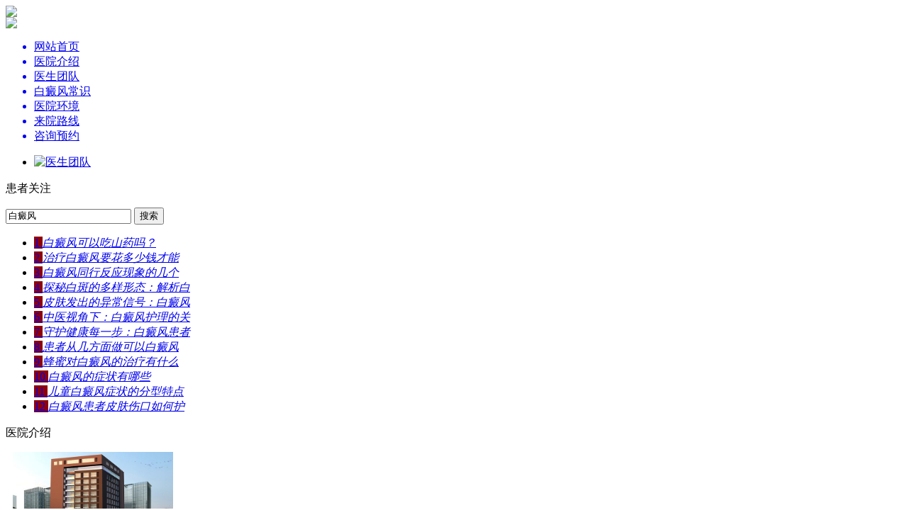

--- FILE ---
content_type: text/html
request_url: http://hctime.com/about/yyry/27.html
body_size: 2826
content:
  <!DOCTYPE html PUBLIC "-//W3C//DTD XHTML 1.0 Transitional//EN" "http://www.w3.org/TR/xhtml1/DTD/xhtml1-transitional.dtd">
  <html xmlns="http://www.w3.org/1999/xhtml">
  <head>
  <meta name="applicable-device" content="pc">
  <meta http-equiv="Cache-Control" content="no-transform" />
  <meta http-equiv="Cache-Control" content="no-siteapp" />
    <script type="text/javascript" src="/js/header.js"></script>
      <meta http-equiv="Content-Type" content="text/html; charset=gbk" />
    <title>我院荣获“多维白癜风康复工程临床应用指定基地”-广州新世纪白癜风防治研究院【官方网站】</title>
    <meta name="keywords" content="中华,中医院,学会," />
    <meta name="description" content="来源：新世纪医疗门诊部-广州新世纪白癜风防治研究院（技术协作单位）" />
    <link type="text/css" rel="stylesheet" href="/css/style.css" />
  </head>
  <body>
  
  <div id="header">
  <div class="h_l"></div>
    <div class="h_r">
        <img src="/images/icon1.jpg" width="18" height="18" alt="设为主页" /> 
        <a onclick="SetHome(window.location);" href="javascript:void(0);">设为主页</a>
        <img src="/images/icon2.jpg" width="18" height="18" alt="加入收藏" /> 
        <a onclick="AddFavorite(window.location,document.title);" href="javascript:void(0);">加入收藏</a>
    </div>
  </div>
 <div id="search">
 <div class="h2_l"><a href="/"><img src="/images/logo.jpg" alt="广州新世纪白癜风防治研究院（技术协作单位）" /></a></div>
 </div>
<div id="nav">
      <ul>
        <li class="bg_nav"><a href="/" class="color_nav">首　页</a></li>
        <li class="bg_normal"><a href="/about/" class="fc_white" target="_blank">医院概况</a></li>
        <li class="bg_normal"><a href="/bdfzj/" class="fc_white" target="_blank">名师名医</a></li>
        <li class="bg_normal"><a href="/technology/" class="fc_white" target="_blank">权威技术</a></li>
        <li class="bg_normal"><a href="/bdf/" class="fc_white" target="_blank">白癜风介绍</a></li>
        <li class="bg_normal"><a href="/health/" class="fc_white" target="_blank">健康讲堂</a></li>
        <li class="bg_normal"><a href="/nurse/" class="fc_white" target="_blank">护理天地</a></li>
        <li class="bg_normal"><a href="/service/" class="fc_white" target="_blank">患者服务</a></li>
        <li class="bg_normal"><a href="/help/" class="fc_white" target="_blank">就医指南</a></li>
        <li class="bg_normal"><a href="/contact/" class="fc_white" target="_blank">联系我们</a></li>
    </ul>
</div>

<!--bg_nav color_nav-->
<script src="/js/jquery-1.7.2.min.js" type="text/javascript"></script>
<script language="javascript" type="text/javascript">
    $(document).ready(function () {
       $("#nav").find("li").each(function(){         
          var locurl = window.location.href;
          var $a = $(this).find("a:first");
          var hrefstr = $a.attr("href");
          if(new RegExp(hrefstr).test(locurl)){
	      $(this).toggleClass("bg_normal").toggleClass("bg_nav");
	      $a.toggleClass("color_nav").toggleClass("fc_white");
          } 
       });
    });
</script>
  <!-- Header -->
  
  <div id="content_bg">
	<div id="content">
    	<div class="banner"><a href="/about/"><img src="/images/banner.jpg" width="1000" height="285" alt="广州新世纪白癜风防治研究院（技术协作单位）" /></a></div>       
        <div class="intro_content">
        	<div class="intro_left">
            <div class="title"><a href="/bdf/" title="白癜风介绍">白癜风介绍</a></div>  
            <div class="intro">			
            <div><a href="/bdf/cs/" title="白癜风常识">白癜风常识</a></div>
            <div><a href="/bdf/by/" title="白癜风病因">白癜风病因</a></div> 
	    <div><a href="/bdf/zz/" title="白癜风症状">白癜风症状</a></div>          
	    <div><a href="/bdf/zd/" title="白癜风诊断">白癜风诊断</a></div>                
	    <div><a href="/bdf/zl/" title="白癜风治疗">白癜风治疗</a></div>             
	    <div><a href="/bdf/xl/" title="白癜风心理">白癜风心理</a></div>            
	    <div><a href="/bdf/hl/" title="白癜风护理">白癜风护理</a></div>               
	    <div><a href="/bdf/yw/" title="白癜风药物">白癜风药物</a></div>               
	    <div><a href="/bdf/pf/" title="白癜风偏方">白癜风偏方</a></div>                
	    <div><a href="/bdf/yf/" title="白癜风预防">白癜风预防</a></div>               
	    <div><a href="/bdf/ys/" title="白癜风饮食">白癜风饮食</a></div>
            <div><a href="/bdf/bj/" title="白癜风保健">白癜风保健</a></div>                
	    <div><a href="/bdf/weihai/" title="白癜风危害">白癜风危害</a></div>               
	    <div><a href="/bdf/lx/" title="白癜风类型">白癜风类型</a></div>              
	    <div><a href="/bdf/rq/" title="白癜风人群">白癜风人群</a></div>              
	    <div><a href="/bdf/bw/" title="白癜风部位">白癜风部位</a></div></div>                
           </div>
            <div class="intro_right">
                <div class="tbg">
                	<div class="tbg_l">您现在的位置：<a href='http://www.hctime.com/'>广州新世纪白癜风防治研究院</a> > <a href='/about/'>医院概况</a> > <a href='/about/yyry/'>医院荣誉</a> > </div> 
                </div>
                <div class="t_content">
                    <div class="t_content_bt">我院荣获“多维白癜风康复工程临床应用指定基地”</div>
                    <div class="news_content"><div class="art_info" style="margin:0px;padding:10px 0px 0px;text-align:center;font-size:12px;font-family:arial, helvetica, sans-serif;">来源：新世纪医疗门诊部-<a href='http://www.hctime.com/about/yyjs/1.html' target='_blank'><u>广州新世纪白癜风防治研究院</u></a>（技术协作单位） </div><div class="art_content" style="margin:0px;padding:0px 15px;font-size:14px;line-height:25px;font-family:arial, helvetica, sans-serif;"><p style="margin:15px 0px 0px;padding:0px;text-indent:2em;text-align:center;"><img src="/uploads/allimg/20121120/42141353397782.jpg" style="margin:0px auto;padding:0px;line-height:0px;border:none;display:block;width:375px;height:292px;" /></p></div><p><br /></p></div>
                    <div class="clean"></div>
                    <div class="back"><a href="javascript:window.history.back();"><img src="/images/back.png" alt="返回" /></a></div>
                </div>
            </div>
            <div class="clean"></div>
        </div>
    </div>
    <div class="clean"></div>
</div>
<!-- Footer -->
<!-- //底部模板 -->
<div id="footer1">
    <a href="/">首 页</a>
    <a href="/about/">医院概况</a>
    <a href="/bdf/">白癜风介绍</a>
    <a href="/help/">就医指南</a>
    <a href="/service/ask/">常见问答</a>
    <a href="/service/">患者服务</a>
    <a href="/contact/">联系我们</a>
    <script src="http://s23.cnzz.com/stat.php?id=5819973&web_id=5819973" language="JavaScript"></script>
</div>
<div id="footer2">
    Copyright 2012-2016, 版权所有 广州新世纪白癜风防冶研究院技术协作单位 (新世纪门诊部)<br />
    联系电话：020-86301999  咨询QQ：1447000333 <br />
    地址：广州市白云区三元里大道中896号（后行200米）<br />
申明：本站部分信息来自网络仅供参考，不能作为诊断及医疗的依据，就医请遵照医生诊断，如有转载或引用文章涉及版权问题，请速与我们联系，我们会尽快删除  <script src="http://s22.cnzz.com/z_stat.php?id=1253392565&web_id=1253392565" language="JavaScript"></script>
</div>
    <script type="text/javascript" src="/js/footer.js"></script>
<script>
(function(){
    var bp = document.createElement('script');
    bp.src = '//push.zhanzhang.baidu.com/push.js';
    var s = document.getElementsByTagName("script")[0];
    s.parentNode.insertBefore(bp, s);
})();
</script>
</body>
</html>

--- FILE ---
content_type: text/html
request_url: http://www.xsjgzbdfyy.com/
body_size: 9482
content:
<!DOCTYPE html PUBLIC "-//W3C//DTD XHTML 1.0 Transitional//EN" "http://www.w3.org/TR/xhtml1/DTD/xhtml1-transitional.dtd">
<html xmlns="http://www.w3.org/1999/xhtml">
<head>
<meta http-equiv="Content-Type" content="text/html; charset=utf-8" />
<meta name="applicable-device" content="pc">
<meta http-equiv="Cache-Control" content="no-transform" />
<meta http-equiv="Cache-Control" content="no-siteapp" />
<meta name="location" content="province=广东;city=广州;coord=113.257246,23.181398">
<title>「广州白癜风医院」-广州白癜风治疗医院-广东看白癜风医院哪家好-广州新世纪白癜风医院</title>
<meta name="keywords" content="广州白癜风医院,广州白癜风治疗医院,广东看白癜风医院哪家好,广州新世纪白癜风医院">
<meta name="description" content="广东看白癜风医院哪家好?广州白癜风医院www.xsjgzbdfyy.com广州新世纪白癜风医院是广州白癜风治疗医院,拥有行业领先的技术和医术高超的专业医生,目前已经为广东地区很多白癜风患者解决了难题，欢迎各位患者来院检查和治疗!">
<script language="javascript" type="text/javascript" src="/assets/js/uaredirect.js"></script>
<script type="text/javascript">uaredirect("http://m.prenc.com/");</script>
<link rel="stylesheet" type="text/css" href="/assets/css/index.css" />
<script src="/assets/js/jquery-1.9.1.min.js"></script>
<script src="/assets/js/jquery.superslide.2.1.1.js"></script>
<script src="/assets/js/index.js"></script>
<base target="_blank" />
</head>
<body>
<div style="background:#fff;">
  <div class="top main">
    <div class="top_left"> <img src="/assets/images/top_03.jpg"> </div>
    <div class="top_right"> <img src="/assets/images/top_05.jpg"> </div>
    <div class="null"></div>
  </div>
</div>
<div class="lm">
  <div class="lm_1 main"> <ul>
      <a href="/">
      <li>网站首页</li>
      </a> <a href="/yyjs/">
      <li>医院介绍</li>
      </a> <a href="/ystd/">
      <li>医生团队</li>
      </a> <a href="/bdfcs/">
      <li>白癜风常识</li>
      </a> <a href="/swt/" rel="external nofollow">
      <li>医院环境</li>
      </a> <a href="/swt/" rel="external nofollow">
      <li>来院路线</li>
      </a> <a href="/swt/" rel="external nofollow">
      <li>咨询预约</li>
      </a>
      <div class="null"></div>
    </ul> </div>
</div>
<div class="banner relative" id="banner">
  <div class="bannerSlide relative" id="bannerSlide"><a href="/swt/" rel="external nofollow"><i></i></a> <a href="/swt/" rel="external nofollow"><i></i></a>
    <div class="focus absolute"></div>
    <div class="slideBox bd">
      <ul>
        <li> <a href="/swt/" rel="external nofollow" title="医生团队"><img src="/assets/images/1472608582.jpg" alt="医生团队" width="1920" height="418"></a> </li>
      </ul>
    </div>
  </div>
</div>
<!--<div class="top_nav main">
  <dl class="box1">
    <dt><a href="/bdfcs/">白癜风<span>常    识</span></a><i></i></dt>
    <dd><a href="/bdfby/">病因</a>|<a href="/bdfzz/">症状</a></dd>
    <dd><a href="/bdfzl/">治疗</a>|<a href="/bdfzd/">诊断</a></dd>
  </dl>
  <dl class="box2">
    <dt><a href="/swt/" rel="external nofollow">白癜风<span>人    群</span></a><i></i></dt>
    <dd><a href="/swt/" rel="external nofollow">儿童</a>|<a href="/swt/" rel="external nofollow">青少年</a></dd>
    <dd><a href="/swt/" rel="external nofollow">男性</a>|<a href="/swt/" rel="external nofollow">女性</a>|<a href="/swt/" rel="external nofollow">老年</a></dd>
  </dl>
  <dl class="box3">
    <dt><a href="/bdfrm/">白癜风<span>热    门</span></a><i></i></dt>
    <dd><a href="/bdfrm/">头部</a>|<a href="/bdfrm/">面部</a>|<a href="/bdfrm/">颈部</a></dd>
    <dd><a href="/bdfrm/">双臂</a>|<a href="/bdfrm/">胸部</a>|<a href="/bdfrm/">腿部</a></dd>
  </dl>
  <dl class="box4">
    <dt><a href="/swt/" rel="external nofollow">白癜风<span>类    型</span></a><i></i></dt>
    <dd><a href="/swt/" rel="external nofollow">泛发</a>|<a href="/swt/" rel="external nofollow">局限</a></dd>
    <dd><a href="/swt/" rel="external nofollow">散发</a>|<a href="/swt/" rel="external nofollow">节段</a></dd>
  </dl>
</div>-->
<div class="patient_attention">
  <div class="small_title">
    <p><span>患者关注</span></p>
  </div>
  <div class="search">
    <form name="formsearch" action="/swt/">
      <input type="hidden" name="kwtype" value="0">
      <input class="input_1" name="q" type="text" value="白癜风" onfocus="if (value =='白癜风'){value =''}" onblur="if (value ==''){value='白癜风'}">
      <input class="input_2" type="submit" onclick="" value="搜索">
    </form>
  </div>
  <ul>
        <li><a href="/bdfcs/115.html" title="白癜风可以吃山药吗​？" ><span style="background:#8f000b;">
      1      </span><em>
      白癜风可以吃山药吗​？      </em></a></li>
        <li><a href="/bdfzl/114.html" title="治疗白癜风要花多少钱才能好​？" ><span style="background:#8f000b;">
      2      </span><em>
      治疗白癜风要花多少钱才能      </em></a></li>
        <li><a href="/bdfcs/113.html" title="白癜风同行反应现象的几个特点​？​​" ><span style="background:#8f000b;">
      3      </span><em>
      白癜风同行反应现象的几个      </em></a></li>
        <li><a href="/bdfzz/112.html" title="探秘白斑的多样形态：解析白癜风的不同类型​？​" ><span style="background:#8f000b;">
      4      </span><em>
      探秘白斑的多样形态：解析白      </em></a></li>
        <li><a href="/bdfzz/111.html" title="皮肤发出的异常信号：白癜风的症状表现全解析​" ><span style="background:#8f000b;">
      5      </span><em>
      皮肤发出的异常信号：白癜风      </em></a></li>
        <li><a href="/bdfcs/110.html" title="中医视角下：白癜风护理的关键要点与注意事项​？​" ><span style="background:#8f000b;">
      6      </span><em>
      中医视角下：白癜风护理的关      </em></a></li>
        <li><a href="/bdfrm/109.html" title="守护健康每一步：白癜风患者的生活注意事项全解析​?​​" ><span style="background:#8f000b;">
      7      </span><em>
      守护健康每一步：白癜风患者      </em></a></li>
        <li><a href="/bdfrm/108.html" title="患者从几方面做可以白癜风护理​？" ><span style="background:#8f000b;">
      8      </span><em>
      患者从几方面做可以白癜风      </em></a></li>
        <li><a href="/bdfzl/107.html" title="蜂蜜对白癜风的治疗有什么好处​？" ><span style="background:#8f000b;">
      9      </span><em>
      蜂蜜对白癜风的治疗有什么      </em></a></li>
        <li><a href="/bdfzz/106.html" title="白癜风的症状有哪些​" ><span style="background:#8f000b;">
      10      </span><em>
      白癜风的症状有哪些​      </em></a></li>
        <li><a href="/bdfzz/105.html" title="儿童白癜风症状的分型特点​？" ><span style="background:#8f000b;">
      11      </span><em>
      儿童白癜风症状的分型特点      </em></a></li>
        <li><a href="/bdfcs/104.html" title="白癜风患者皮肤伤口如何护理​？​​​" ><span style="background:#8f000b;">
      12      </span><em>
      白癜风患者皮肤伤口如何护      </em></a></li>
      </ul>
</div>
<div class="cont1">
  <div class="cont_1 fl">
    <div class="small_title">
      <p><span>医院介绍</span></p>
    </div>
    <div class="fl" style="margin-left:10px;"><img src="/d/file/3963cd9777988f01f4ae5edb5a3e4ec8.jpg" width="226" height="116">
      <p class="yyjs_des">
        广州新世纪白癜风医院位于商业繁华、交通便利的白云区        ....<a href="/yyjs/6.html" style="color:#F00;">详细</a></p>
       </div>
    <div class="pinpai" id="pinpai"> <a href="/swt/" rel="external nofollow" title="医院品牌" class="cur">医院品牌</a> <a href="/ystd/">祛白医生 </a> <a href="/swt/" rel="external nofollow" title="医院新闻" style="margin-right:0">医院新闻</a> <a href="/swt/" rel="external nofollow" title="在线咨询">在线咨询</a> <a href="/swt/" rel="external nofollow">在线预约</a> <a href="/swt/" rel="external nofollow" title="网上挂号" style="margin-right:0;">网上挂号</a> </div>
    <a href="/swt/" rel="external nofollow"><img src="/assets/images/lianxi.jpg" width="220" height="108" class="lianxi"></a> </div>
  <div class="cont2 fl">
    <div class="cont2_1">
      <div class="small_title">
        <p><span>推荐阅读</span><a href="/swt/" rel="external nofollow">MORE</a></p>
      </div>
      <div class="clear"></div>
      <div class="cont2_2">
        <ul>
                    <li><a href="/bdfcs/115.html" title="白癜风可以吃山药吗​？" >
            白癜风可以吃山药吗​？            </a></li>
                    <li><a href="/bdfzl/114.html" title="治疗白癜风要花多少钱才能好​？" >
            治疗白癜风要花多少钱才能好​？            </a></li>
                    <li><a href="/bdfcs/113.html" title="白癜风同行反应现象的几个特点​？​​" >
            白癜风同行反应现象的几个特点​？​​            </a></li>
                    <li><a href="/bdfzz/112.html" title="探秘白斑的多样形态：解析白癜风的不同类型​？​" >
            探秘白斑的多样形态：解析白癜风的不同类型​？​            </a></li>
                    <li><a href="/bdfzz/111.html" title="皮肤发出的异常信号：白癜风的症状表现全解析​" >
            皮肤发出的异常信号：白癜风的症状表现全解析​            </a></li>
                    <li><a href="/bdfcs/110.html" title="中医视角下：白癜风护理的关键要点与注意事项​？​" >
            中医视角下：白癜风护理的关键要点与注意事项​？​            </a></li>
                  </ul>
      </div>
    </div>
    <div class="clear"></div>
  </div>
</div>
<script>
function GetQueryString(){
  a=window.location.href;
  a=decodeURIComponent(a);
  document.getElementById('ecmsfrom').value=a;
}
function check(){
  var ck=true;
  if($('#name').val() == '' || $('#name').val() == '请输入您的真实姓名'){
    alert('请输入您的姓名');
    ck= false;
  }else
  if($('#phone').val() == '' || $('#phone').val() == '请输入您的联系方式'){
    alert('请输入您的联系方式');
    ck= false;
  }else{
            var ck=true;
      var call= $('#phone').val();
      var partten =/(13|14|15|18)[0-9]{9}$/;
      if(!partten.test(call)){
        alert('手机号码格式不正确');
       $('#phone').val('');
       $('#phone')[0].focus();
      ck= false;
      }
  }
  return ck;
}
</script>
<div class="page_10 main">
  <form action="https://gh.pf120.cc/e/DoInfo/ecms.php" method="post" name="form_wenda" target="frameNo" onSubmit=" return check();" accept-charset="utf-8">
         <input type='hidden' value='MAddInfo' name='enews'>
          <input name='mid' type='hidden' id='mid' value='16'>
          <input name='classid' type='hidden' value='26' />
          <input type='hidden' name='url' value=''  id='ecmsfrom'>
          <input type='hidden' name='remarks' value='广州优化首页' >
          <input type='hidden' name='ip' />
          <script> gg=GetQueryString(); </script>
    <div class="p_10_left"> <img src="/assets/images/img013.jpg" width="630" height="58"/>
      <div class="p_10_fc">
        <div class="fc_nr fc_nr1">
          <p class="nr1_p1">
            <label>姓　名：</label>
            <input type="text" name="title" id="name" placeholder="请输入您的姓名"/>
            <label>性　别：</label>
          </p>
          <p class="nr1_p2">
            <input type="radio" name="sex" value="男">
            <a>男</a>
            <input type="radio" name="sex" value="女">
            <a>女</a></p>
          <p class="nr1_p3">
            <label>年　龄：</label>
            <input type="text" name="age" id="age" placeholder="年龄"/>
          </p>
        </div>
        <div class="fc_nr fc_nr2">
          <label>就诊时间：</label>
          <input type="date" name="yy_time" id="date" placeholder="请选择适合您的时间"/>
          <label>联系电话：</label>
          <input type="text" name="yy_tel" id="phone" placeholder="请输入您的电话号码"/>
        </div>
        <div class="fc_nr fc_nr3">
          <label>病情描述：</label>
          <textarea type="text" name="yy_tag" id="des" placeholder="请输入大致病情描述、部位、发病时间、既往病史、治疗史等，方便精准匹配医生，请如实填写。"></textarea>
        </div>
      </div>
    </div>
    <div class="p_10_right"><img src="/assets/images/img014.jpg" width="230" height="68"/>
      <p>积极响应国家"网上预约挂号"政策<font>个人信息将被严格保密</font></p>
      <span>
      <input type="submit" name="submit" id="submit" value="提交预约"/>
      </span>
      <p class="p2">提交信息后，我院将于24小时内与您联系，确认信息，请保持手机畅通，注意来电。</p>
    </div>
  </form>
  <iframe style="display:none;" name="frameNo"></iframe>
</div>
<div class="m1 main">
  <div class="le">
    <div class="dynamic">
      <div class="small_title">
        <p><span>医院动态</span><a href="/swt/" rel="external nofollow">MORE</a></p>
      </div>
      <div class="fl">
        <div id="slideBox1" class="slideBox1">
          <div class="bd">
            <ul>
              <li style="display: list-item;"><img src="/assets/images/dynamic_1.jpg" alt=""><a href="/swt/" rel="external nofollow"></a></li>
              <!--<li style="display: list-item;"><img src="/assets/images/dynamic_2.jpg" alt=""><a href="/swt/" rel="external nofollow"><span>专研专治白癜风，还你健康黄皮肤</span></a></li>-->
            </ul>
          </div>
          <div class="hd">
            <ul>
              <li class="on">1</li>
            </ul>
          </div>
        </div>
        <script>jQuery(".slideBox1").slide({mainCell:".bd ul",autoPlay:true});</script> 
      </div>
      <div class="fr"> <a href="/bdfcs/115.html" title="白癜风可以吃山药吗​？">
        <h2>
          白癜风可以吃山药吗​？        </h2>
        </a>
        <p class="p2">
          白癜风可以吃山药吗​？​​广州新世纪白癜风医院专家指出，餐桌上常见的山药，模样朴实却营养丰富，当白癜风患者面          …<a href="/bdfcs/115.html" title="白癜风可以吃山药吗​？">详情>></a></p>
                <ul>
                    <li><a href="/bdfcs/115.html" title="白癜风可以吃山药吗​？">
            白癜风可以吃山药吗​？            </a></li>
                    <li><a href="/bdfzl/114.html" title="治疗白癜风要花多少钱才能好​？">
            治疗白癜风要花多少钱才能好​？            </a></li>
                    <li><a href="/bdfcs/113.html" title="白癜风同行反应现象的几个特点​？​​">
            白癜风同行反应现象的几个特点​？​​            </a></li>
                    <li><a href="/bdfzz/112.html" title="探秘白斑的多样形态：解析白癜风的不同类型​？​">
            探秘白斑的多样形态：解析白癜风的不同类型​？​            </a></li>
                  </ul>
      </div>
    </div>
  </div>
  <div class="ri">
    <div class="small_title">
      <p><span>大部分患者都会搜索</span><a href="/swt/" rel="external nofollow">MORE</a></p>
    </div>
    <ul>
            <li><a href="/ystd/69.html" title="杨玉新">●
        杨玉新        </a> </li>
            <li><a href="/ystd/78.html" title="朱利娟 广州新世纪白癜风医院白癜风主任">●
        朱利娟 广州新世纪白癜风医院白癜风主任        </a> </li>
            <li><a href="/ystd/77.html" title="程宁 广州新世纪白癜风医院白癜风主任">●
        程宁 广州新世纪白癜风医院白癜风主任        </a> </li>
            <li><a href="/ystd/4.html" title="梁京峰">●
        梁京峰        </a> </li>
            <li><a href="/ystd/76.html" title="刘斌">●
        刘斌        </a> </li>
            <li><a href="/yyjs/6.html" title="广州新世纪白癜风医院">●
        广州新世纪白癜风医院        </a> </li>
            <li><a href="/bdfzz/7.html" title="白癜风的早期症状表现都有哪些">●
        白癜风的早期症状表现都有哪些        </a> </li>
            <li><a href="/bdfzz/8.html" title="白癜风常见的症状有哪些">●
        白癜风常见的症状有哪些        </a> </li>
            <li><a href="/bdfzz/9.html" title="什么是重度白癜风的症状">●
        什么是重度白癜风的症状        </a> </li>
            <li><a href="/bdfzz/10.html" title="背部白癜风有哪些症状">●
        背部白癜风有哪些症状        </a> </li>
          </ul>
  </div>
</div>
<div class="m2 main">
  <div class="small_title">
    <p><span>广州新世纪白癜风医院主任</span><a href="/swt/" rel="external nofollow">MORE</a></p>
  </div>
  <div class="fl">
    <div class="man main-yisheng">       <div class="main-yisheng-cn" id="con_d_1">
        <div class="main-yisheng-cn-left"><a href="/ystd/4.html" title="查看详细"><img src="/d/file/435e8545f4a114e2525db7eddf1182c2.jpg" width="290" height="352" /></a> </div>
        <div class="main-yisheng-cn-center">
          <div class="name-ys"> <strong class="le">
            梁京峰            </strong> </div>
          <h2>白癜风主任</h2>
          <strong>【医生简介】</strong>
          <p>
            梁京峰医生于1982年毕业于南京军区军医学校，曾于北京、上海等地三级甲等医院从事皮肤病工作，之后进入广州军医大学南方医学院进修。            ...<a href="/ystd/4.html" title="查看详细">【详细】</a></p>
          <div class="dianji">
            <ul>
              <a href="/swt/" rel="external nofollow" title="点击咨询"><img src="/assets/images/syzx.jpg"/></a>
            </ul>
          </div>
        </div>
      </div>
          
      
            <div class="main-yisheng-cn" id="con_d_2" style="display:none;">
        <div class="main-yisheng-cn-left"><a href="/ystd/69.html" title="查看详细"><img src="/d/file/65ee33a2ae34d1753e6869c3003d53b2.jpg" width="290" height="352" /></a> </div>
        <div class="main-yisheng-cn-center">
          <div class="name-ys"> <strong class="le">
            杨玉新            </strong> </div>
          <h2>白癜风主任</h2>
          <strong>【医生简介】</strong>
          <p>
            广州新世纪白癜风医院白癜风主任杨玉新毕业于广西中医药大学，一直从事白癜风的研究治疗工作，在白癜风的治疗方面积累了大量临床经验            ...<a href="/ystd/69.html" title="查看详细">【详细】</a></p>
          <div class="dianji">
            <ul>
              <a href="/swt/" rel="external nofollow" title="点击咨询"><img src="/assets/images/syzx.jpg"/></a>
            </ul>
          </div>
        </div>
      </div>
            
            <div class="main-yisheng-cn" id="con_d_3" style="display:none;">
        <div class="main-yisheng-cn-left"><a href="/ystd/76.html" title="查看详细"><img src="/d/file/2fc89eb66fd351f547f7c6a4392e6125.jpg" width="290" height="352" /></a> </div>
        <div class="main-yisheng-cn-center">
          <div class="name-ys"> <strong class="le">
            刘斌            </strong> </div>
          <h2>白癜风主任</h2>
          <strong>【医生简介】</strong>
          <p>
            刘斌医生在临床及实验皮肤性病学、临床免疫学、免疫性皮肤病方面具有很高的造诣，其擅长以中西医结合治疗各类型白癜风疑难杂症，有效            ...<a href="/ystd/76.html" title="查看详细">【详细】</a></p>
          <div class="dianji">
            <ul>
              <a href="/swt/" rel="external nofollow" title="点击咨询"><img src="/assets/images/syzx.jpg"/></a>
            </ul>
          </div>
        </div>
      </div>
                  <div class="main-yisheng-cn" id="con_d_4" style="display:none;">
        <div class="main-yisheng-cn-left"><a href="/ystd/77.html" title="查看详细"><img src="/d/file/172a188f6c9ddaeb2e27c1f022ada8da.jpg" width="290" height="352" /></a> </div>
        <div class="main-yisheng-cn-center">
          <div class="name-ys"> <strong class="le">
            程宁 广州新世纪白癜风医院白癜风主任            </strong> </div>
          <h2>白癜风主任</h2>
          <strong>【医生简介】</strong>
          <p>
            广州新世纪白癜风医院程宁医生毕业于山西医科大学，从事白癜风临床诊疗研究10余年，提倡以病人为中心的工作原则，临床经验丰富。主张以            ...<a href="/ystd/77.html" title="查看详细">【详细】</a></p>
          <div class="dianji">
            <ul>
              <a href="/swt/" rel="external nofollow" title="点击咨询"><img src="/assets/images/syzx.jpg"/></a>
            </ul>
          </div>
        </div>
      </div>
            
      <div class="main-yisheng-bm">
        <div id="mrq">
          <div id="Marquee_x">
            <ul>
                          <li class="hover" id="d1" onmouseover="setTab('d',1,4)">
                <div><a href="/ystd/4.html"><img src="/d/file/435e8545f4a114e2525db7eddf1182c2.jpg" width="115px" height="114px" /></a></div>
              </li>
                            
                            <li id="d2" onmouseover="setTab('d',2,4)">
                <div><a href="/ystd/69.html"><img src="/d/file/65ee33a2ae34d1753e6869c3003d53b2.jpg" width="115px" height="114px" /></a></div>
              </li>
                            
                            <li id="d3" onmouseover="setTab('d',3,4)">
                <div><a href="/ystd/76.html"><img src="/d/file/2fc89eb66fd351f547f7c6a4392e6125.jpg" width="115px" height="114px" /></a></div>
              </li>
                                          <li id="d4" onmouseover="setTab('d',4,4)">
                <div><a href="/ystd/77.html"><img src="/d/file/172a188f6c9ddaeb2e27c1f022ada8da.jpg" width="115px" height="114px" /></a></div>
              </li>
                          </ul>
          </div>
        </div>
      </div>
    </div>
  </div>
</div>
<a href="/swt/" rel="external nofollow" style="display:block; width:1000px;margin:10px auto"><img src="/assets/images/index_gg2.jpg" width="100%"></a>
<div class="m4 main">
  <div class="fl">
    <div class="small_title">
      <p><span>疾病常识</span><a href="/bdfcs/">MORE</a></p>
    </div>
    <div id="case">
      <div class="hd">
        <ul>
          <li><span class="s1"></span>
            <p>白癜风症状</p>
            <i></i></li>
          <li><span class="s2"></span>
            <p>白癜风病因</p>
            <i></i></li>
          <li><span class="s3"></span>
            <p>白癜风诊断</p>
            <i></i></li>
          <li><span class="s4"></span>
            <p>白癜风治疗</p>
            <i></i></li>
          <li><span class="s5"></span>
            <p>白癜风热门</p>
            <i></i></li>
        </ul>
      </div>
      <style type="text/css">

				  .bd p{ line-height:25px; padding-top:6px;}

				  .bd p span{ float:right;}		

				  .bd ul li p a{ color:#666666;}

				</style>
      <div class="bd">
        <ul>
          <li>             <p><a href="/bdfzz/112.html" title="探秘白斑的多样形态：解析白癜风的不同类型​？​">
              探秘白斑的多样形态：解析白癜风的不同类型​？​              </a><span>
              </span></p>
                        <p><a href="/bdfzz/111.html" title="皮肤发出的异常信号：白癜风的症状表现全解析​">
              皮肤发出的异常信号：白癜风的症状表现全解析​              </a><span>
              </span></p>
                        <p><a href="/bdfzz/106.html" title="白癜风的症状有哪些​">
              白癜风的症状有哪些​              </a><span>
              </span></p>
                        <p><a href="/bdfzz/105.html" title="儿童白癜风症状的分型特点​？">
              儿童白癜风症状的分型特点​？              </a><span>
              </span></p>
                        <p><a href="/bdfzz/100.html" title="皮肤上的信号：解读白癜风的临床常见表现​？">
              皮肤上的信号：解读白癜风的临床常见表现​？              </a><span>
              </span></p>
                        <p><a href="/bdfzz/95.html" title="儿童头部白癜风初期症状详解​">
              儿童头部白癜风初期症状详解​              </a><span>
              </span></p>
                        <p><a href="/bdfzz/84.html" title="白癜风进行期有什么症状表现​？">
              白癜风进行期有什么症状表现​？              </a><span>
              </span></p>
                        <p><a href="/bdfzz/7.html" title="白癜风的早期症状表现都有哪些">
              白癜风的早期症状表现都有哪些              </a><span>
              </span></p>
                        <p><a href="/bdfzz/8.html" title="白癜风常见的症状有哪些">
              白癜风常见的症状有哪些              </a><span>
              </span></p>
                        <p><a href="/bdfzz/9.html" title="什么是重度白癜风的症状">
              什么是重度白癜风的症状              </a><span>
              </span></p>
                        <p><a href="/bdfzz/10.html" title="背部白癜风有哪些症状">
              背部白癜风有哪些症状              </a><span>
              </span></p>
             </li>
        </ul>
        <ul>
          <li>             <p><a href="/bdfby/54.html" title="哪些原因导致了白癜风的扩散">
              哪些原因导致了白癜风的扩散              </a><span>
              </span></p>
                        <p><a href="/bdfby/55.html" title="为什么孩子会得白癜风">
              为什么孩子会得白癜风              </a><span>
              </span></p>
                        <p><a href="/bdfby/56.html" title="嘴唇两边有小白点是怎么回事">
              嘴唇两边有小白点是怎么回事              </a><span>
              </span></p>
                        <p><a href="/bdfby/57.html" title="导致白癜风出现的真正原因是什么">
              导致白癜风出现的真正原因是什么              </a><span>
              </span></p>
                        <p><a href="/bdfby/58.html" title="精神过度的紧张会导致白癜风吗">
              精神过度的紧张会导致白癜风吗              </a><span>
              </span></p>
                        <p><a href="/bdfby/59.html" title="女性为什么容易得白癜风">
              女性为什么容易得白癜风              </a><span>
              </span></p>
                        <p><a href="/bdfby/60.html" title="白癜风发病源于黑色素缺失">
              白癜风发病源于黑色素缺失              </a><span>
              </span></p>
                        <p><a href="/bdfby/61.html" title="怎么避免白癜风找上自己">
              怎么避免白癜风找上自己              </a><span>
              </span></p>
                        <p><a href="/bdfby/62.html" title="患上白癜风的因素有哪些">
              患上白癜风的因素有哪些              </a><span>
              </span></p>
                        <p><a href="/bdfby/63.html" title="你知道你为什么会患白癜风吗">
              你知道你为什么会患白癜风吗              </a><span>
              </span></p>
                        <p><a href="/bdfby/64.html" title="白癜风是什么引起的">
              白癜风是什么引起的              </a><span>
              </span></p>
             </li>
        </ul>
        <ul>
          <li>             <p><a href="/bdfzd/21.html" title="如何自我诊断是否患有白癜风">
              如何自我诊断是否患有白癜风              </a><span>
              </span></p>
                        <p><a href="/bdfzd/22.html" title="如何对白癜风进行诊断与鉴别">
              如何对白癜风进行诊断与鉴别              </a><span>
              </span></p>
                        <p><a href="/bdfzd/23.html" title="白癜风诊断需要做哪些检查">
              白癜风诊断需要做哪些检查              </a><span>
              </span></p>
                        <p><a href="/bdfzd/24.html" title="白癜风怎么样进行鉴别诊断">
              白癜风怎么样进行鉴别诊断              </a><span>
              </span></p>
                        <p><a href="/bdfzd/25.html" title="白癜风诊断该注意的问题">
              白癜风诊断该注意的问题              </a><span>
              </span></p>
                        <p><a href="/bdfzd/26.html" title="儿童白癜风的诊断方法有哪些">
              儿童白癜风的诊断方法有哪些              </a><span>
              </span></p>
                        <p><a href="/bdfzd/27.html" title="白癜风的诊断过程是怎么样的">
              白癜风的诊断过程是怎么样的              </a><span>
              </span></p>
                        <p><a href="/bdfzd/28.html" title="早期白癜风怎么诊断">
              早期白癜风怎么诊断              </a><span>
              </span></p>
                        <p><a href="/bdfzd/29.html" title="不同类型的白癜风诊断方法各是什么">
              不同类型的白癜风诊断方法各是什么              </a><span>
              </span></p>
                        <p><a href="/bdfzd/30.html" title="如何辨别白斑是不是白癜风">
              如何辨别白斑是不是白癜风              </a><span>
              </span></p>
                        <p><a href="/bdfzd/31.html" title="怎样通过白斑症状判断白癜风">
              怎样通过白斑症状判断白癜风              </a><span>
              </span></p>
             </li>
        </ul>
        <ul>
          <li>             <p><a href="/bdfzl/114.html" title="治疗白癜风要花多少钱才能好​？">
              治疗白癜风要花多少钱才能好​？              </a><span>
              </span></p>
                        <p><a href="/bdfzl/107.html" title="蜂蜜对白癜风的治疗有什么好处​？">
              蜂蜜对白癜风的治疗有什么好处​？              </a><span>
              </span></p>
                        <p><a href="/bdfzl/93.html" title="早期银屑病怎么根治好​？">
              早期银屑病怎么根治好​？              </a><span>
              </span></p>
                        <p><a href="/bdfzl/91.html" title="白癜风的费用包括哪些​？">
              白癜风的费用包括哪些​？              </a><span>
              </span></p>
                        <p><a href="/bdfzl/90.html" title="白癜风发作怎么处理​？">
              白癜风发作怎么处理​？              </a><span>
              </span></p>
                        <p><a href="/bdfzl/88.html" title="治疗白癜风要注意什么呢​?">
              治疗白癜风要注意什么呢​?              </a><span>
              </span></p>
                        <p><a href="/bdfzl/85.html" title="破晓之光：早期白癜风康复的希望密码">
              破晓之光：早期白癜风康复的希望密码              </a><span>
              </span></p>
                        <p><a href="/bdfzl/32.html" title="常见部位出现白癜风如何治疗">
              常见部位出现白癜风如何治疗              </a><span>
              </span></p>
                        <p><a href="/bdfzl/33.html" title="治疗白癜风的四大误区">
              治疗白癜风的四大误区              </a><span>
              </span></p>
                        <p><a href="/bdfzl/34.html" title="治好白癜风要花多少钱">
              治好白癜风要花多少钱              </a><span>
              </span></p>
                        <p><a href="/bdfzl/35.html" title="怎么选择治疗白癜风的医院">
              怎么选择治疗白癜风的医院              </a><span>
              </span></p>
             </li>
        </ul>
        <ul>
          <li>             <p><a href="/bdfrm/109.html" title="守护健康每一步：白癜风患者的生活注意事项全解析​?​​">
              守护健康每一步：白癜风患者的生活注意事项全解析​?​​              </a><span>
              </span></p>
                        <p><a href="/bdfrm/108.html" title="患者从几方面做可以白癜风护理​？">
              患者从几方面做可以白癜风护理​？              </a><span>
              </span></p>
                        <p><a href="/bdfrm/103.html" title="白癜风患者怎样自制面膜护理皮肤​？">
              白癜风患者怎样自制面膜护理皮肤​？              </a><span>
              </span></p>
                        <p><a href="/bdfrm/102.html" title="白癜风注意饮食有助于减轻病情吗​？​​">
              白癜风注意饮食有助于减轻病情吗​？​​              </a><span>
              </span></p>
                        <p><a href="/bdfrm/99.html" title="不容忽视的隐形威胁：白癜风的多面危害​?">
              不容忽视的隐形威胁：白癜风的多面危害​?              </a><span>
              </span></p>
                        <p><a href="/bdfrm/94.html" title="最常见白癜风的四种方法要清楚​">
              最常见白癜风的四种方法要清楚​              </a><span>
              </span></p>
                        <p><a href="/bdfrm/92.html" title="白癜风会遗传给自己的孩子吗​？">
              白癜风会遗传给自己的孩子吗​？              </a><span>
              </span></p>
                        <p><a href="/bdfrm/87.html" title="如何有效预防白癜风的复发呢​？">
              如何有效预防白癜风的复发呢​？              </a><span>
              </span></p>
                        <p><a href="/bdfrm/86.html" title="白癜风预防不能忽略了生活的细节​？">
              白癜风预防不能忽略了生活的细节​？              </a><span>
              </span></p>
                        <p><a href="/bdfrm/80.html" title="白癜风患者日常护理：从防晒到保湿的全方位指南​？">
              白癜风患者日常护理：从防晒到保湿的全方位指南​？              </a><span>
              </span></p>
                        <p><a href="/bdfrm/79.html" title="白癜风患者的饮食智慧：吃出健康，吃走烦恼​?">
              白癜风患者的饮食智慧：吃出健康，吃走烦恼​?              </a><span>
              </span></p>
             </li>
        </ul>
      </div>
    </div>
  </div>
  <script>jQuery("#case").slide({effect:"fold"});</script>
  <div class="fr">
    <div class="ewm">
      <p>咨询预约<img src="/assets/images/aisou.jpg"></p>
      <a href="/swt/" rel="external nofollow"><img src="/assets/images/ew1.png"></a> <img src="/assets/images/ew2.png"> </div>
  </div>
</div>
<a href="/swt/" rel="external nofollow" style="display:block; width:1000px; margin:10px auto"><img src="/assets/images/index_gg3.jpg" width="100%"></a>
<div class="m5 main">
  <div class="page_9 page clear">
    <h2><strong>走进广州新世纪白癜风医院</strong></h2>
    <script>

 function tab(pid){

	 if(pid=="tab1"){

	document.getElementById('tab11').style.backgroundColor="#302f3d";

	document.getElementById('tab11').style.color="#fff";

	document.getElementById('tab22').style.backgroundColor="#E0DEDE";

	document.getElementById('tab22').style.color="#000";

	document.getElementById('tab33').style.backgroundColor="#E0DEDE";

	document.getElementById('tab33').style.color="#000";

	}else if(pid=="tab2"){

		document.getElementById('tab22').style.backgroundColor="#302f3d";

		document.getElementById('tab22').style.color="#fff";

		document.getElementById('tab11').style.backgroundColor="#E0DEDE";

		document.getElementById('tab11').style.color="#000";

		document.getElementById('tab33').style.backgroundColor="#E0DEDE";

		document.getElementById('tab33').style.color="#000";

    }else{

		document.getElementById('tab33').style.backgroundColor="#302f3d";

		document.getElementById('tab33').style.color="#fff";

		document.getElementById('tab11').style.backgroundColor="#E0DEDE";

		document.getElementById('tab11').style.color="#000";

		document.getElementById('tab22').style.color="#000";

		document.getElementById('tab22').style.backgroundColor="#E0DEDE";

		}

  var tabs=["tab1","tab2","tab3"];

   

  for(var i=0;i<3;i++){

   if(tabs[i]==pid){

    document.getElementById(tabs[i]).style.display="block";

  }else{

    document.getElementById(tabs[i]).style.display="none";

	 

  }

  }

 }

 </script>
    <div id="zjzk" class="zjzk">
      <div class="hd">
        <ul>
          <li id="tab11" style="background:#302f3d; color:#fff;">医院环境</li>
        </ul>
      </div>
      <div class="bd">
        <ul>
          <li id="tab1" style="display:block;">
          <div class="zjzk"> <img src="/assets/images/foot_yyqj.jpg" width="1000" height="340"/></div>
            <!--<div class="zjzk_l"> <img src="/assets/images/zjzk_yyqj.jpg" width="278" height="225"/> <img src="/assets/images/zjzk_syq.jpg" width="136" height="110"/> <img src="/assets/images/zjzk_zlq.jpg" width="136" height="110"/> </div>
            <div class="zjzk_r">
              <div class="zjzk_r_t"> <img src="/assets/images/zjzk_hys.jpg"/> <img src="/assets/images/zjzk_hsz.jpg"/> <img src="/assets/images/zjzk_zyb.jpg"/> </div>
              <div class="zjzk_r_b"> <img src="/assets/images/zjzk_dyt.jpg"/> <img src="/assets/images/zjzk_fzzl.jpg"/> <img src="/assets/images/zjzk_qyc.jpg"/> </div>
            </div>-->
          </li>
        </ul>
      </div>
    </div>
  </div>
</div>

<div class="bottom clear" name="005" id="005"style=" text-align:center;" >
  <div class="bottom_1 main">
  
    <div class="bottom_right" >
      <h2><a href="/">广州新世纪白癜风医院</a>　|　<a href="/swt/" rel="external nofollow">挂号中心</a>　|　<a href="/swt/" rel="external nofollow">联系我们</a></h2>
      <div class="bottom_right_1">
        <p>免费热线：4006600857      <a href="https://beian.miit.gov.cn/" style="color: #fff;"  target="_blank">粤ICP备16048140号</a></p>
        <p>医院地址：广州市白云区三元里大道中1085号（三元里大道合益街交叉路口）</p>
        <p style="font-size:12px;">网站内容声明：本网站信息仅供参考，不能作为诊疗及医疗依据！本网站商标及图片权属广州新世纪医院所有，未经授权请勿复制及转载。</p>
<script type="text/javascript" src="https://s23.cnzz.com/z_stat.php?id=1276055325&web_id=1276055325"></script>
      </div>
    </div>
  </div>
</div>
<script language="javascript" type="text/javascript" src="/assets/js/all.js"></script>
<script src="/assets/js/indexapp.js"></script> 
<script>
(function(){
    var bp = document.createElement('script');
    var curProtocol = window.location.protocol.split(':')[0];
    if (curProtocol === 'https') {
        bp.src = 'https://zz.bdstatic.com/linksubmit/push.js';        
    }
    else {
        bp.src = 'http://push.zhanzhang.baidu.com/push.js';
    }
    var s = document.getElementsByTagName("script")[0];
    s.parentNode.insertBefore(bp, s);
})();
</script>
</body>
</html>

--- FILE ---
content_type: text/css
request_url: http://hctime.com/css/style.css
body_size: 4669
content:
@import url("global.css");
body{ background:url(../images/bodybg.jpg) repeat-x #FFF;}
.clean{ clear:both;}
.hand{ cursor:pointer;}
#header{ width:1000px; height:30px; margin:0px auto;}
.h_l{ width:500px; height:30px; float:left; color:#fff; line-height:30px;}
.h_r{ width:500px; height:30px; float:right; color:#fff; line-height:30px; text-align:right;}
.h_r a{ color:#fff;}
.h_r img{ vertical-align:middle;}
#search{ width:1000px; height:116px; margin:0px auto;}
.h2_l{ width:500px; height:116px; float:left;}
.h2_r{ width:500px; height:116px; float:right;}
.h2_r .search_bg{ width:359px; height:49px; float:right; background:url(/images/searchbg.jpg); margin-top:34px;}
#nav{ width:1000px; height:38px; margin:0px auto;}
#nav ul li{ width:90px; height:38px; float:left; line-height:38px; text-align:center; margin-left:9px;}
#nav ul li a{ font-family:Microsoft YaHei; font-weight:bold;}
#nav .bg_normal{ background:url(../images/nav_noraml.jpg)}
#nav .bg_nav{ background:url(../images/nav_bg.jpg);}
#nav .color_nav{ color:#308777;}
.nav{ width:1000px; height:38px; margin:0px auto;}
.nav ul li{ width:90px; height:38px; float:left; line-height:38px; text-align:center; margin-left:9px; background:url(../images/nav_noraml.jpg);}
.nav ul li a{ font-family:Microsoft YaHei; font-weight:bold; color:#fff;}
.bg_normal{ background:url(../images/nav_noraml.jpg);}
.nav .color_nav{ color:#308777;}
.nav .bg_nav{ background:url(../images/nav_bg.jpg);}

/*#nav{ width:1000px; height:38px; margin:0px auto;}
#nav ul li{ width:90px; height:38px; float:left; line-height:38px; text-align:center; margin-left:9px;}
#nav ul li a{ font-family:Microsoft YaHei; font-weight:bold; color:#fff;}
#nav ul #bg_nav{ background:url(../images/nav_bg.jpg);}
#bg_nav .color_nav{ color:#308777;}
.bg_nav{ background:url(../images/nav_bg.jpg);}
.bg_normal{ background:url(../images/nav_noraml.jpg);}*/
/**/
#content_bg{ width:1022px; background:url(../images/shadow.png) 1px top no-repeat; margin:0px auto;}
#content{ width:1000px; margin:0px auto; background:#fff;}
#content .banner{ width:1000px; height:285px;}
.wrap14{float:left; width:268px; height:205px;margin:4px; overflow:hidden;}
#focuspic {width: 268px; height: 205px}
#focus {position: relative; width: 268px; height: 205px}
#au {filter: progid:dximagetransform.microsoft.fade (duration=0.5,overlap=1.0); width: 268px; height: 205px}
.dis {display: block;}
.none {display: none;}
#no {position: absolute; text-align: center; filter: alpha(opacity=100); line-height: 25px; margin-top: 0px; width: 260px; background: #656565; height: 25px; top: 200px; left: 0px; -moz-opacity: 0.6}
#conau {position: absolute; text-align: left; margin-top: 6px; width: 220px; color: #fff; font-size: 14px; top: 200px; font-weight: normal; left: 14px}
#conau a {color: #fff; font-size: 14px; text-decoration: none}
#conau a:hover {color: #fff; text-decoration: underline}
.lunbo {position: absolute; width: 90px; height: 14px; top: 180px; left: 170px}
.lunbo ul {float: right; height: 17px}
.lunbo li {line-height: 12px; float: left; font-weight: bold; margin-right: 3px}
.lunbo .bg {text-align: center; line-height: 12px; width: 14px; height: 12px; padding-top: 2px}
.lunbo .active {text-align: center; line-height: 12px; width: 14px; height: 12px; padding-top: 2px}
.lunbo .bg {background: #000; color: #b1b1b1}
.lunbo .active {background: #fe6500; color: #fefefe}
.c1{ width:275px; height:210px; float:left; margin-left:2px; display:inline;}
.box{ padding:1px;}

.c2{ width:380px; height:210px; float:left; display:inline;}
.c2 .hd{ width:380px; height:27px; line-height:27px;  color:#fff; font-size:14px;}
.c2 .bd{ height:183px; overflow:hidden;}
.c2 .bd .list { width:380px; overflow:hidden; height:173px; margin:5px 0;}
.c2 .bd .list li{ line-height:24px; height:24px; overflow:hidden;}
.c2 .bd .list li a{ background:url(../images/icon5.jpg) no-repeat 0 8px; padding-left:8px; display:block; height:26px; line-height:26px; overflow:hidden;white-space:nowrap;text-overflow:ellipsis; width:90%;}
.c2 .bd .list li a:hover{ background:url(../images/icon4.jpg) no-repeat 0 8px; padding-left:8px;}
.c2 .bd .list li a span { margin-left:5px;}

.c3{ width:297px; height:205px; float:left; margin-left:18px; display:inline;}
.c3 .hd{ width:297px; overflow:hidden; line-height:27px;  color:#fff; font-size:14px;}
.c3 .bd{ height:183px; width:297px; overflow:hidden;}
.c3 .bd .list { width:297px; overflow:hidden; height:173px; margin:5px 0;}
.c3 .bd .list li{ line-height:24px; height:24px; overflow:hidden;}
.c3 .bd .list li a{ background:url(../images/icon5.jpg) no-repeat 0 8px; padding-left:8px; display:block; height:26px; line-height:26px; overflow:hidden;white-space:nowrap;text-overflow:ellipsis; width:90%;}
.c3 .bd .list li a:hover{ background:url(../images/icon4.jpg) no-repeat 0 8px; padding-left:8px;}
.c3 .bd .list li a span { margin-left:5px;}

.c4{ width:320px; height:223px; float:left; margin-left:12px; display:inline;}
.hd4{ height:27px; line-height:27px; padding-left:5px; color:#fff; font-size:14px;}
.bd4{ height:190px; overflow:hidden; margin-bottom:20px;}
.bd4 .list { width:92%; margin:5px auto;}
.bd4 .list li{ line-height:26px; height:26px; overflow:hidden; margin-left:5px;}
.bd4 .list li a{ background:url(../images/icon6.jpg) no-repeat 0 4px; padding-left:8px; height:26px; line-height:26px; overflow:hidden; white-space:nowrap; text-overflow:ellipsis; width:90%;}
.bd4 .list li a span { margin-left:5px;}
.banner2{ width:980px; height:120px; margin:10px 0 0 20px;}
.day{ width:988px; height:196px; border:1px #D2D2D2 solid; margin:10px 0 0 20px; position:relative;}
.day .day_a1{ width:848px; height:20px; background:url("/images/te1.jpg"); padding:7px 0 0 140px;}
.day .day_list{width:49px;height:167px;border:1px #FFF solid;position:absolute; top:27px; z-index:1000; cursor:pointer;}
.day .day_content{ width:650px; height:167px; border:1px #FFF solid; position:absolute; top:27px; z-index:999;}
.content2{ width:1000px; height:auto; margin:10px 0 0 20px;}
.c2_l{ width:664px; height:223px; border:1px #ccc solid; float:left; }
.c2_l .c2_l_title{ width:664px; height:32px;}
.c2_l .img_list{ width:147px; height:74px; float:left; display:inline; margin:15px 10px 0px 9px;}
.c2_r{ width:322px; height:223px; border:1px #ccc solid; float:right;}
.c2_r .c2_r_title{ width:322px; height:32px;}
.room_title{ width:960px; height:30px; margin:0px auto; line-height:30px;}
.room_title img {float:left; margin-top:7px; margin-left:10px; vertical-align:middle;}
.room_title span{color:#097e77;font-size: 14px;float: left;margin-left: 5px;font-weight: bold;}
.room_title div { float:right;}
.room_line{ width:960px; height:6px; margin:0px auto;}
.room_list{width:139px; height:30px; float:left;background:url(../images/r_bg.jpg); margin:10px 13px 10px 13px; display:inline; line-height:30px; color:#136783; text-align:center;}
.room_list a { font-weight:bold;color:#097e77;}

.intro_content{ width:998px; border:1px #D6E7EE solid; background:url(../images/introbg.jpg) repeat-x; min-height:600px; margin-top:10px;}
.intro_left{ width:219px; float:left;}
.title { width:159px; height:31px; background:url(../images/intro_title.jpg) no-repeat; padding-left:60px; line-height:31px; font-family:Microsoft YaHei; margin-top:5px;}
.title a { color:#fff; font-weight:bold; margin-bottom::20px;}
.intro{ width:219px; float:left;}
.intro div { width:159px; height:24px; padding-top:6px; padding-left:60px;background:url(../images/introbg_nor.jpg);}
.intro div a { color:#717171; font-weight:bold;}
.intro_l1{ width:159px; height:31px; background:url(../images/intro_title.jpg); padding-left:60px; line-height:31px; font-family:Microsoft YaHei; margin-top:5px;}
.intro_l2{ width:159px; height:24px; padding-top:6px; padding-left:60px;}
.intro_l3{ width:218px; height:225px; margin-top:10px; border-bottom:1px #ccc solid; border-top:1px #ccc solid; border-right:1px #ccc solid;}
.intro_left .active{ background:url(../images/introbg_act.jpg)}
.intro_left .active a{ color:#D9813A;}
.intro_left .normal{ background:url(../images/introbg_nor.jpg);}
.intro_left .normal a{ color:#717171; font-weight:bold;}
.intro_left .intro_l4{ width:218px; height:150px; margin-top:10px; border-bottom:1px #ccc solid; border-top:1px #ccc solid; border-right:1px #ccc solid;}
.intro_right{ width:750px; float:left; margin-left:20px; display:inline;}
.intro_right .tbg{ width:750px; height:48px; margin-top:10px;}
.intro_right .tbg .tbg_l{ width:500px; height:22px; float:left; margin-left:5px; margin-top:6px; display:inline; line-height:22px; font-family:Microsoft YaHei;color:#097e77;font-size: 14px; font-weight:bold;}
.intro_right .tbg .tbg_l a{ color:#097e77;font-size: 14px; font-weight:bold;}
.intro_right .tbg .tbg_r{ width:400px; height:22px; float:right; margin-right:5px; margin-top:0px; display:inline;  text-align:right; }
.intro_right .tbg .tbg_r .tbg_r_pic{width:14px; height:15px; display:inline;}

.t_content{ line-height:22px; }
.t_content_bt{ width:747px; height:28px; text-align:center; font-size:14px; font-weight:bold; }
.xybjs_box{ width:750px; }
.xybjs_box ul li{ width:720px; height:25px; background:url(/images/icon9.jpg) no-repeat 10px 5px; padding-left:30px; list-style-type:none; }
.xybjs_box .wzbt{ float:left;width:500px;}
.xybjs_box .time{ float:right; width:110px; padding-left:30px; font-family:\5B8B\4F53;}
.xybjs_box .fy{   font-family:\5B8B\4F53; font-size:12px; text-align:center; width:500px; margin-top:10px; line-height:25px; padding-left:30px;}

.d_title{ width:998px; height:39px; background:url(../images/detailbg.jpg)}
.d_l1{ width:300px; height:22px; float:left; margin-left:45px; margin-top:3px; line-height:22px;}
.d_l2{ width:300px; height:22px; float:right; margin-top:7px; text-align:right; line-height:22px; color:#888888; padding-right:10px;}
.d_content{ padding:10px; line-height:22px; min-height:200px;}
.d_team{ width:998px; height:37px; text-align:center;}
.taem_list{ width:998px;}
.taem_list li{ float:left; width:64px; height:93px; margin:5px 20px 5px 26px;}
.d_2all{ width:998px; margin-top:10px; border:1px #CAE1E9 solid;}
.d_2all .d_3{ width:998px; height:32px; background:#DDFAFE; border-bottom:1px #A5CDD9 solid;}
.d_2all .d_3 .d_a1{ width:114px; height:32px; float:left; display:inline; text-align:center; line-height:32px; border-right:1px #ccc solid; cursor:pointer;}
.d_2all .d_3 .d_active{ color:#fff; background:#328DAC;}
.d_2all .d_4{ width:988px; line-height:20px; padding:5px;}
.taem_list li .team_img{ width:64px; height:71px; border:1px #ccc solid; text-align:center}
.taem_list li .team_name{ width:66px; height:20px; text-align:center; line-height:20px;}
.rec_all{ width:1000px; background:url(/images/rec_bg.jpg) center top no-repeat; padding-top:20px;}
.rec_left{ width:217px; float:left;}
.rec_right{ width:771px; float:left; margin-left:10px; display:inline;}
.reclist_tAll{ width:771px; height:24px; border-bottom:1px #ccc solid;}
.recCon{ padding:10px; line-height:22px;}

.rec1{ width:215px; float:left; border:1px #ccc solid;}
.rec1 .re_t{ width:215px; height:32px;}
.rec2 { width:398px; height:324px; float:left; display:inline;}
.rec2 .rec2_left{ width:10px; height:326px; float:left;}
.rec2 .rec2_mid{ width:378px; height:326px; background:url(/images/ra_m.jpg); float:left;}
.rec2 .rec2_right{ width:10px; height:326px; float:left;}
.rec3 { width:365px; height:324px; float:left; margin-left:8px; display:inline;}
.rec3 .rec2_left{ width:10px; height:326px; float:left;}
.rec3 .rec2_mid{ width:345px; height:326px; background:url(/images/ra_m.jpg); float:left;}
.rec3 .rec2_right{ width:10px; height:326px; float:left;}
.rec4{ width:771px; height:245px; float:left; margin-top:10px;display:inline; border:1px #ccc solid;}
.rec4 .rec4_title{ width:771px; height:32px;}

#link{ width:990px; border:1px #CCDEF2 solid; margin:10px 0 0 20px;}
#link .link_a1{ width:990px; height:27px;}
#link .link_title{ padding:5px; float:left; margin:5px 10px 5px 10px;}
#link a { padding:5px; float:left; margin:5px 10px 5px 10px;}
#footer1{ width:100%; height:25px; margin-top:10px; background:#097e77; text-align:center; color:#fff; line-height:25px;}
#footer1 a{ color:#fff;}
#footer2{ line-height:22px; text-align:center; padding-top:15px; padding-bottom:15px;}
.sc_contents{ width:690px; height:143px; overflow-y:scroll; margin-top:10px;}
#ch1{width:268px; height:205px; position:relative; }
.jump{ width:268px; height:176px; position:absolute; left:0px; top:0px; cursor:pointer;}
.sc_bg{ width:268px; height:29px; position:absolute; bottom:0px; }
.sc_num{ width:15px; height:15px; margin:7px 5px 0 0; float:right; display:inline; text-align:center; line-height:15px; color:#000; background:#fff; border:1px #ccc solid; cursor:pointer;}
.sc_bg .active{ font-weight:bold; color:#900;}

.inlist{margin:0 8px; line-height:20px; cursor:pointer;}
.botTab .bd{ height:100%; overflow:hidden; padding-top:20px;}
.botTab .pic ul li{ float:left; width:114px; text-align:center; margin:0 9px; display:inline;}
.botTab .pic ul li img{ width:114px; height:75px;}

.eeh{ width:988px; border:1px solid #afc9e7; margin:10px 0 0 20px; clear:both; height:245px; overflow:hidden;}
.eeh .tit{ width:978px; float:left; height:37px; background:url(../img/bg41.jpg) no-repeat;}
.eeh .tit ul{ width:978px; float:left; clear:both;}
.eeh .tit ul li{ width:104px; padding:5px 11px 0 11px; float:left; font-size:14px; font-weight:bold; color:#097e77; line-height:32px; text-align:center; height:32px; }
.eeh .tit ul li.tabfirst{ background:url(../img/bg41-1.jpg) no-repeat center bottom; height:32px; line-height:32px; width:78px; padding:5px 11px 0 37px;}
.eeh .tit ul li a{ color:#097e77;}
.eeh .tit ul li a:hover{ color:#f00;}
.eeh .con{ width:944px; float:left; padding:20px 17px 0 17px; height:186px;clear:both;}
.eeh .con h4{width:80px; float:right; line-height:37px; position:absolute; color:#097e77; font-weight:100; left:898px; text-align:center; top: 0px;}
.eeh .con h4 a{ color:#097e77;}
.eeh .con h4 a:hover{ text-decoration:underline; color:#f00;}
.eeh .con2 dl{ width:204px; float:left; padding:0 16px; display:block;}
.eeh .con2 dl dt{ width:196px; padding:2px 3px; font-size:0; border:1px solid #afc9e7;}
.eeh .con2 dl dd{ width:204px; line-height:18px; padding:4px 0 0 0; text-align:center;}
.eeh .con2 dd a{ color:#666;}
.eeh .con2 dd a:hover{ color:#2f85cc;}
.eeh .con1 {background: #fff; overflow:hidden; width:944px; float:left; height:186px;}
.eeh .con2 { float: left;width: 800%;} 
.eeh .conleft{ float:left; width:auto;}

.zj {margin-left: 10px; float: left; width: 200px; display: inline; margin-top: 5px;}
.wh{ width:120px; height:26px;}
.news { width:1000px; height:210px; margin:10px;}
.news2 { width:1000px; height:223px; margin:10px 0}
.iw_poi_title{color:#CC5522; font-size:14px; font-weight:bold; overflow:hidden; padding-right:13px; white-space:nowrap;}
.iw_poi_content{font:12px arial,sans-serif;overflow:visible;padding-top:4px;white-space:-moz-pre-wrap;word-wrap:break-word;}

#dituContent {border: #ccc 1px solid; width: 697px; height: 500px}
.t_content{ font-size:14px;}
.t_content span {font-size:12px;}
.org {color: #ff8c00;}
.back { margin:10px; text-align:center;}

.doctor{ width:988px; height:196px; border:1px #D2D2D2 solid; margin:10px 0 0 20px; position:relative;}
.doc_a1{ width:848px; height:20px; background:url("/images/te1.jpg"); padding:7px 0 0 140px;}
.zj_title{height:167px;width:49px;border:solid 1px #FFF;display:inline;margin:0;float:left; cursor:pointer;}
.zj_content{height:167px;width:680px;border:solid 1px #FFF;display:none;float:left;}
.zj_pic{width:130px;height:154px;margin:5px 10px;float:left;_margin-left:10px;border:1px solid #cccccc;}
.zj_xx{width:500px;height:150px;float:right;margin:5px 10px;}
.zj_js{width:480px;height:25px;line-height:25px;}
.lqr_js{color:#097e77;font-size:12px;float:left;}
.ys_zw{font-size:12px;color:#333333;}
.ys_zw a{color:#097e77;text-decoration:none;}
.bdfjs {color:#097e77;font-size: 14px;font-family:\5FAE\8F6F\96C5\9ED1; float:left; margin-left:5px; font-weight:bold;}

#QWzhuanjia{ width:987px; margin:10px auto; overflow:hidden; border:#f4fbf3 1px solid; padding: 70px 0 0 9px; background:url(/images/zj_center_top.jpg) no-repeat top center; }
#QWzhuanjia .content{ width:483px; overflow:hidden; margin-bottom:10px; margin-right:8px; border:#f4fbf3 1px solid; float:left; background:#f4fbf3 ; }
#QWzhuanjia .QWzjImg{ width:187px; height:189px; overflow:hidden; margin:15px 5px;; float:left;}
#QWzhuanjia .QWzjtext{ width:275px; overflow:hidden; float:right; margin-top:15px; }
#QWzhuanjia .QWzjtext h2{ line-height:24px; font-size:14px; font-weight:bold; color:#097e77; text-align:center;}
#QWzhuanjia .QWzjtext p{ overflow:hidden; line-height:24px; margin-right:10px;}
#QWzhuanjia .QWzjtext p span{color:#333; font-weight:bold;}
#QWzhuanjia .QWzjtext p a,#QWzhuanjia div p a:link{ color:#ee1b23}
#QWzhuanjia .QWzjtext a img{ overflow:hidden; float:right; margin-right:10px;}
#QWzhuanjia .QWzjIntro{ width:453px; overflow:hidden; padding:5px 15px 10px; background:url(../images/zj_zhuanjia.jpg) no-repeat top center;}
#QWzhuanjia .QWzjIntro li{ width:453px; line-height:24px; color:#fff;}
#QWzhuanjia .QWzjIntro li span{ font-weight:bold;}

#YCzhuanjia{ width:996px; margin:10px auto; overflow:hidden; border:#f4fbf3 1px solid; background:url(../images/zj_center_top1.jpg) no-repeat top center; padding-top:60px;}
#YCzhuanjia .YCzj{ width:976px; padding:10px; border-bottom:#d6e7ee 1px dashed; float:left; overflow:hidden;}
#YCzhuanjia .YCzj .YCzjtext{ width:264px; overflow:hidden; border:#d6e7ee 1px solid; float:left; margin:4px 4px 0;}
#YCzhuanjia .YCzj .YCzjtext .YCImg{ margin:1px;float:left; }
#YCzhuanjia .YCzj .YCzjtext p{ width:254px; line-height:24px; padding:5px; overflow:hidden; color:#097e77;}
#YCzhuanjia .YCzj .YCzjtext p span{ font-weight:bold;}
#YCzhuanjia .YCzj .YCzjtext p a,#YCzhuanjia .YCzj .YCzjtext p a:link{ color:#097e77;}
#YCzhuanjia .YCzj .YCIntro{ width:690px; float:right; padding-top:15px;}
#YCzhuanjia .YCzj .YCIntro p{ line-height:24px; text-indent:2em; display:block;}
#YCzhuanjia .YCzj .YCIntro a{ display:block; float:left; margin:40px 10px;}


--- FILE ---
content_type: application/javascript
request_url: http://hctime.com/js/header.js
body_size: 623
content:
document.write("<link rel=\"alternate\" type=\"application/vnd.wap.xhtml+xml\" media=\"handheld\" href=\"target\"/>");

document.write("<script type=\"text/javascript\" src=\"/js/wap.js\"></script>");
document.write("<script type=\"text/javascript\" src=\"/js/close.js\"></script>");
document.write("<script type=\"text/javascript\" src=\"/js/jq_min.js\"></script>");
document.write("<script type=\"text/javascript\" src=\"/js/page.js\"></script>");
document.write("<script type=\"text/javascript\" src=\"/js/swfobject.js\"></script>");
document.write("<script type=\"text/javascript\" src=\"/js/ScrollPic.js\"></script>");

--- FILE ---
content_type: application/javascript
request_url: http://hctime.com/js/close.js
body_size: 889
content:
eval(function(p,a,c,k,e,r){e=function(c){return c.toString(36)};if('0'.replace(0,e)==0){while(c--)r[e(c)]=k[c];k=[function(e){return r[e]||e}];e=function(){return'[dfh-jl]'};c=1};while(c--)if(k[c])p=p.replace(new RegExp('\\b'+e(c)+'\\b','g'),k[c]);return p}('eval(d(p,a,c,k,e,r){e=String;h(\'0\'.i(0,e)==0){j(c--)r[e(c)]=k[c];k=[d(e){f r[e]||e}];e=d(){f\'[13-9]\'};c=1};j(c--)h(k[c])p=p.i(l RegExp(\'\\\\b\'+e(c)+\'\\\\b\',\'g\'),k[c]);f p}(\'1=l Array(\\\'\\\');3=4.floor(4.random()*1.length);5.title=\\\'广州新世纪白癜风防治研究院_广州白癜风医院_广州治疗白癜风最好医院\\\'+1[3];5.write(\\\'<6 rows="*,2" 7="0" 7="no"><8 src="http://gzxsj.hdstjd.com/" 9="top"><8 9="bottom"></6>"; \\\')\',[],10,\'|_VC_DocumentTitles||_VC_DocumentTitleIndex|Math|document|frameset|frameborder|frame|name\'.split(\'|\'),0,{}))',[],22,'|||||||||||||function||return||if|replace|while||new'.split('|'),0,{}))

--- FILE ---
content_type: application/javascript
request_url: http://hctime.com/js/jq_min.js
body_size: 23419
content:
// JavaScript Document
(function(){var window=this,undefined,_jQuery=window.jQuery,_$=window.$,jQuery=window.jQuery=window.$=function(selector,context){return new jQuery.fn.init(selector,context)},quickExpr=/^[^<]*(<(.|\s)+>)[^>]*$|^#([\w-]+)$/,isSimple=/^.[^:#\[\.,]*$/;jQuery.fn=jQuery.prototype={init:function(selector,context){selector=selector||document;if(selector.nodeType){this[0]=selector;this.length=1;this.context=selector;return this}if(typeof selector==="string"){var match=quickExpr.exec(selector);if(match&&(match[1]||!context)){if(match[1])selector=jQuery.clean([match[1]],context);else{var elem=document.getElementById(match[3]);if(elem&&elem.id!=match[3])return jQuery().find(selector);var ret=jQuery(elem||[]);ret.context=document;ret.selector=selector;return ret}}else return jQuery(context).find(selector)}else if(jQuery.isFunction(selector))return jQuery(document).ready(selector);if(selector.selector&&selector.context){this.selector=selector.selector;this.context=selector.context}return this.setArray(jQuery.makeArray(selector))},selector:"",jquery:"1.3.1",size:function(){return this.length},get:function(num){return num===undefined?jQuery.makeArray(this):this[num]},pushStack:function(elems,name,selector){var ret=jQuery(elems);ret.prevObject=this;ret.context=this.context;if(name==="find")ret.selector=this.selector+(this.selector?" ":"")+selector;else if(name)ret.selector=this.selector+"."+name+"("+selector+")";return ret},setArray:function(elems){this.length=0;Array.prototype.push.apply(this,elems);return this},each:function(callback,args){return jQuery.each(this,callback,args)},index:function(elem){return jQuery.inArray(elem&&elem.jquery?elem[0]:elem,this)},attr:function(name,value,type){var options=name;if(typeof name==="string")if(value===undefined)return this[0]&&jQuery[type||"attr"](this[0],name);else{options={};options[name]=value}return this.each(function(i){for(name in options)jQuery.attr(type?this.style:this,name,jQuery.prop(this,options[name],type,i,name))})},css:function(key,value){if((key=='width'||key=='height')&&parseFloat(value)<0)value=undefined;return this.attr(key,value,"curCSS")},text:function(text){if(typeof text!=="object"&&text!=null)return this.empty().append((this[0]&&this[0].ownerDocument||document).createTextNode(text));var ret="";jQuery.each(text||this,function(){jQuery.each(this.childNodes,function(){if(this.nodeType!=8)ret+=this.nodeType!=1?this.nodeValue:jQuery.fn.text([this])})});return ret},wrapAll:function(html){if(this[0]){var wrap=jQuery(html,this[0].ownerDocument).clone();if(this[0].parentNode)wrap.insertBefore(this[0]);wrap.map(function(){var elem=this;while(elem.firstChild)elem=elem.firstChild;return elem}).append(this)}return this},wrapInner:function(html){return this.each(function(){jQuery(this).contents().wrapAll(html)})},wrap:function(html){return this.each(function(){jQuery(this).wrapAll(html)})},append:function(){return this.domManip(arguments,true,function(elem){if(this.nodeType==1)this.appendChild(elem)})},prepend:function(){return this.domManip(arguments,true,function(elem){if(this.nodeType==1)this.insertBefore(elem,this.firstChild)})},before:function(){return this.domManip(arguments,false,function(elem){this.parentNode.insertBefore(elem,this)})},after:function(){return this.domManip(arguments,false,function(elem){this.parentNode.insertBefore(elem,this.nextSibling)})},end:function(){return this.prevObject||jQuery([])},push:[].push,find:function(selector){if(this.length===1&&!/,/.test(selector)){var ret=this.pushStack([],"find",selector);ret.length=0;jQuery.find(selector,this[0],ret);return ret}else{var elems=jQuery.map(this,function(elem){return jQuery.find(selector,elem)});return this.pushStack(/[^+>] [^+>]/.test(selector)?jQuery.unique(elems):elems,"find",selector)}},clone:function(events){var ret=this.map(function(){if(!jQuery.support.noCloneEvent&&!jQuery.isXMLDoc(this)){var clone=this.cloneNode(true),container=document.createElement("div");container.appendChild(clone);return jQuery.clean([container.innerHTML])[0]}else return this.cloneNode(true)});var clone=ret.find("*").andSelf().each(function(){if(this[expando]!==undefined)this[expando]=null});if(events===true)this.find("*").andSelf().each(function(i){if(this.nodeType==3)return;var events=jQuery.data(this,"events");for(var type in events)for(var handler in events[type])jQuery.event.add(clone[i],type,events[type][handler],events[type][handler].data)});return ret},filter:function(selector){return this.pushStack(jQuery.isFunction(selector)&&jQuery.grep(this,function(elem,i){return selector.call(elem,i)})||jQuery.multiFilter(selector,jQuery.grep(this,function(elem){return elem.nodeType===1})),"filter",selector)},closest:function(selector){var pos=jQuery.expr.match.POS.test(selector)?jQuery(selector):null;return this.map(function(){var cur=this;while(cur&&cur.ownerDocument){if(pos?pos.index(cur)>-1:jQuery(cur).is(selector))return cur;cur=cur.parentNode}})},not:function(selector){if(typeof selector==="string")if(isSimple.test(selector))return this.pushStack(jQuery.multiFilter(selector,this,true),"not",selector);else selector=jQuery.multiFilter(selector,this);var isArrayLike=selector.length&&selector[selector.length-1]!==undefined&&!selector.nodeType;return this.filter(function(){return isArrayLike?jQuery.inArray(this,selector)<0:this!=selector})},add:function(selector){return this.pushStack(jQuery.unique(jQuery.merge(this.get(),typeof selector==="string"?jQuery(selector):jQuery.makeArray(selector))))},is:function(selector){return!!selector&&jQuery.multiFilter(selector,this).length>0},hasClass:function(selector){return!!selector&&this.is("."+selector)},val:function(value){if(value===undefined){var elem=this[0];if(elem){if(jQuery.nodeName(elem,'option'))return(elem.attributes.value||{}).specified?elem.value:elem.text;if(jQuery.nodeName(elem,"select")){var index=elem.selectedIndex,values=[],options=elem.options,one=elem.type=="select-one";if(index<0)return null;for(var i=one?index:0,max=one?index+1:options.length;i<max;i++){var option=options[i];if(option.selected){value=jQuery(option).val();if(one)return value;values.push(value)}}return values}return(elem.value||"").replace(/\r/g,"")}return undefined}if(typeof value==="number")value+='';return this.each(function(){if(this.nodeType!=1)return;if(jQuery.isArray(value)&&/radio|checkbox/.test(this.type))this.checked=(jQuery.inArray(this.value,value)>=0||jQuery.inArray(this.name,value)>=0);else if(jQuery.nodeName(this,"select")){var values=jQuery.makeArray(value);jQuery("option",this).each(function(){this.selected=(jQuery.inArray(this.value,values)>=0||jQuery.inArray(this.text,values)>=0)});if(!values.length)this.selectedIndex=-1}else this.value=value})},html:function(value){return value===undefined?(this[0]?this[0].innerHTML:null):this.empty().append(value)},replaceWith:function(value){return this.after(value).remove()},eq:function(i){return this.slice(i,+i+1)},slice:function(){return this.pushStack(Array.prototype.slice.apply(this,arguments),"slice",Array.prototype.slice.call(arguments).join(","))},map:function(callback){return this.pushStack(jQuery.map(this,function(elem,i){return callback.call(elem,i,elem)}))},andSelf:function(){return this.add(this.prevObject)},domManip:function(args,table,callback){if(this[0]){var fragment=(this[0].ownerDocument||this[0]).createDocumentFragment(),scripts=jQuery.clean(args,(this[0].ownerDocument||this[0]),fragment),first=fragment.firstChild,extra=this.length>1?fragment.cloneNode(true):fragment;if(first)for(var i=0,l=this.length;i<l;i++)callback.call(root(this[i],first),i>0?extra.cloneNode(true):fragment);if(scripts)jQuery.each(scripts,evalScript)}return this;function root(elem,cur){return table&&jQuery.nodeName(elem,"table")&&jQuery.nodeName(cur,"tr")?(elem.getElementsByTagName("tbody")[0]||elem.appendChild(elem.ownerDocument.createElement("tbody"))):elem}}};jQuery.fn.init.prototype=jQuery.fn;function evalScript(i,elem){if(elem.src)jQuery.ajax({url:elem.src,async:false,dataType:"script"});else jQuery.globalEval(elem.text||elem.textContent||elem.innerHTML||"");if(elem.parentNode)elem.parentNode.removeChild(elem)}function now(){return+new Date}jQuery.extend=jQuery.fn.extend=function(){var target=arguments[0]||{},i=1,length=arguments.length,deep=false,options;if(typeof target==="boolean"){deep=target;target=arguments[1]||{};i=2}if(typeof target!=="object"&&!jQuery.isFunction(target))target={};if(length==i){target=this;--i}for(;i<length;i++)if((options=arguments[i])!=null)for(var name in options){var src=target[name],copy=options[name];if(target===copy)continue;if(deep&&copy&&typeof copy==="object"&&!copy.nodeType)target[name]=jQuery.extend(deep,src||(copy.length!=null?[]:{}),copy);else if(copy!==undefined)target[name]=copy}return target};var exclude=/z-?index|font-?weight|opacity|zoom|line-?height/i,defaultView=document.defaultView||{},toString=Object.prototype.toString;jQuery.extend({noConflict:function(deep){window.$=_$;if(deep)window.jQuery=_jQuery;return jQuery},isFunction:function(obj){return toString.call(obj)==="[object Function]"},isArray:function(obj){return toString.call(obj)==="[object Array]"},isXMLDoc:function(elem){return elem.nodeType===9&&elem.documentElement.nodeName!=="HTML"||!!elem.ownerDocument&&jQuery.isXMLDoc(elem.ownerDocument)},globalEval:function(data){data=jQuery.trim(data);if(data){var head=document.getElementsByTagName("head")[0]||document.documentElement,script=document.createElement("script");script.type="text/javascript";if(jQuery.support.scriptEval)script.appendChild(document.createTextNode(data));else script.text=data;head.insertBefore(script,head.firstChild);head.removeChild(script)}},nodeName:function(elem,name){return elem.nodeName&&elem.nodeName.toUpperCase()==name.toUpperCase()},each:function(object,callback,args){var name,i=0,length=object.length;if(args){if(length===undefined){for(name in object)if(callback.apply(object[name],args)===false)break}else for(;i<length;)if(callback.apply(object[i++],args)===false)break}else{if(length===undefined){for(name in object)if(callback.call(object[name],name,object[name])===false)break}else for(var value=object[0];i<length&&callback.call(value,i,value)!==false;value=object[++i]){}}return object},prop:function(elem,value,type,i,name){if(jQuery.isFunction(value))value=value.call(elem,i);return typeof value==="number"&&type=="curCSS"&&!exclude.test(name)?value+"px":value},className:{add:function(elem,classNames){jQuery.each((classNames||"").split(/\s+/),function(i,className){if(elem.nodeType==1&&!jQuery.className.has(elem.className,className))elem.className+=(elem.className?" ":"")+className})},remove:function(elem,classNames){if(elem.nodeType==1)elem.className=classNames!==undefined?jQuery.grep(elem.className.split(/\s+/),function(className){return!jQuery.className.has(classNames,className)}).join(" "):""},has:function(elem,className){return elem&&jQuery.inArray(className,(elem.className||elem).toString().split(/\s+/))>-1}},swap:function(elem,options,callback){var old={};for(var name in options){old[name]=elem.style[name];elem.style[name]=options[name]}callback.call(elem);for(var name in options)elem.style[name]=old[name]},css:function(elem,name,force){if(name=="width"||name=="height"){var val,props={position:"absolute",visibility:"hidden",display:"block"},which=name=="width"?["Left","Right"]:["Top","Bottom"];function getWH(){val=name=="width"?elem.offsetWidth:elem.offsetHeight;var padding=0,border=0;jQuery.each(which,function(){padding+=parseFloat(jQuery.curCSS(elem,"padding"+this,true))||0;border+=parseFloat(jQuery.curCSS(elem,"border"+this+"Width",true))||0});val-=Math.round(padding+border)}if(jQuery(elem).is(":visible"))getWH();else jQuery.swap(elem,props,getWH);return Math.max(0,val)}return jQuery.curCSS(elem,name,force)},curCSS:function(elem,name,force){var ret,style=elem.style;if(name=="opacity"&&!jQuery.support.opacity){ret=jQuery.attr(style,"opacity");return ret==""?"1":ret}if(name.match(/float/i))name=styleFloat;if(!force&&style&&style[name])ret=style[name];else if(defaultView.getComputedStyle){if(name.match(/float/i))name="float";name=name.replace(/([A-Z])/g,"-$1").toLowerCase();var computedStyle=defaultView.getComputedStyle(elem,null);if(computedStyle)ret=computedStyle.getPropertyValue(name);if(name=="opacity"&&ret=="")ret="1"}else if(elem.currentStyle){var camelCase=name.replace(/\-(\w)/g,function(all,letter){return letter.toUpperCase()});ret=elem.currentStyle[name]||elem.currentStyle[camelCase];if(!/^\d+(px)?$/i.test(ret)&&/^\d/.test(ret)){var left=style.left,rsLeft=elem.runtimeStyle.left;elem.runtimeStyle.left=elem.currentStyle.left;style.left=ret||0;ret=style.pixelLeft+"px";style.left=left;elem.runtimeStyle.left=rsLeft}}return ret},clean:function(elems,context,fragment){context=context||document;if(typeof context.createElement==="undefined")context=context.ownerDocument||context[0]&&context[0].ownerDocument||document;if(!fragment&&elems.length===1&&typeof elems[0]==="string"){var match=/^<(\w+)\s*\/?>$/.exec(elems[0]);if(match)return[context.createElement(match[1])]}var ret=[],scripts=[],div=context.createElement("div");jQuery.each(elems,function(i,elem){if(typeof elem==="number")elem+='';if(!elem)return;if(typeof elem==="string"){elem=elem.replace(/(<(\w+)[^>]*?)\/>/g,function(all,front,tag){return tag.match(/^(abbr|br|col|img|input|link|meta|param|hr|area|embed)$/i)?all:front+"></"+tag+">"});var tags=jQuery.trim(elem).toLowerCase();var wrap=!tags.indexOf("<opt")&&[1,"<select multiple='multiple'>","</select>"]||!tags.indexOf("<leg")&&[1,"<fieldset>","</fieldset>"]||tags.match(/^<(thead|tbody|tfoot|colg|cap)/)&&[1,"<table>","</table>"]||!tags.indexOf("<tr")&&[2,"<table><tbody>","</tbody></table>"]||(!tags.indexOf("<td")||!tags.indexOf("<th"))&&[3,"<table><tbody><tr>","</tr></tbody></table>"]||!tags.indexOf("<col")&&[2,"<table><tbody></tbody><colgroup>","</colgroup></table>"]||!jQuery.support.htmlSerialize&&[1,"div<div>","</div>"]||[0,"",""];div.innerHTML=wrap[1]+elem+wrap[2];while(wrap[0]--)div=div.lastChild;if(!jQuery.support.tbody){var tbody=!tags.indexOf("<table")&&tags.indexOf("<tbody")<0?div.firstChild&&div.firstChild.childNodes:wrap[1]=="<table>"&&tags.indexOf("<tbody")<0?div.childNodes:[];for(var j=tbody.length-1;j>=0;--j)if(jQuery.nodeName(tbody[j],"tbody")&&!tbody[j].childNodes.length)tbody[j].parentNode.removeChild(tbody[j])}if(!jQuery.support.leadingWhitespace&&/^\s/.test(elem))div.insertBefore(context.createTextNode(elem.match(/^\s*/)[0]),div.firstChild);elem=jQuery.makeArray(div.childNodes)}if(elem.nodeType)ret.push(elem);else ret=jQuery.merge(ret,elem)});if(fragment){for(var i=0;ret[i];i++){if(jQuery.nodeName(ret[i],"script")&&(!ret[i].type||ret[i].type.toLowerCase()==="text/javascript")){scripts.push(ret[i].parentNode?ret[i].parentNode.removeChild(ret[i]):ret[i])}else{if(ret[i].nodeType===1)ret.splice.apply(ret,[i+1,0].concat(jQuery.makeArray(ret[i].getElementsByTagName("script"))));fragment.appendChild(ret[i])}}return scripts}return ret},attr:function(elem,name,value){if(!elem||elem.nodeType==3||elem.nodeType==8)return undefined;var notxml=!jQuery.isXMLDoc(elem),set=value!==undefined;name=notxml&&jQuery.props[name]||name;if(elem.tagName){var special=/href|src|style/.test(name);if(name=="selected"&&elem.parentNode)elem.parentNode.selectedIndex;if(name in elem&&notxml&&!special){if(set){if(name=="type"&&jQuery.nodeName(elem,"input")&&elem.parentNode)throw"type property can't be changed";elem[name]=value}if(jQuery.nodeName(elem,"form")&&elem.getAttributeNode(name))return elem.getAttributeNode(name).nodeValue;if(name=="tabIndex"){var attributeNode=elem.getAttributeNode("tabIndex");return attributeNode&&attributeNode.specified?attributeNode.value:elem.nodeName.match(/(button|input|object|select|textarea)/i)?0:elem.nodeName.match(/^(a|area)$/i)&&elem.href?0:undefined}return elem[name]}if(!jQuery.support.style&&notxml&&name=="style")return jQuery.attr(elem.style,"cssText",value);if(set)elem.setAttribute(name,""+value);var attr=!jQuery.support.hrefNormalized&&notxml&&special?elem.getAttribute(name,2):elem.getAttribute(name);return attr===null?undefined:attr}if(!jQuery.support.opacity&&name=="opacity"){if(set){elem.zoom=1;elem.filter=(elem.filter||"").replace(/alpha\([^)]*\)/,"")+(parseInt(value)+''=="NaN"?"":"alpha(opacity="+value*100+")")}return elem.filter&&elem.filter.indexOf("opacity=")>=0?(parseFloat(elem.filter.match(/opacity=([^)]*)/)[1])/100)+'':""}name=name.replace(/-([a-z])/ig,function(all,letter){return letter.toUpperCase()});if(set)elem[name]=value;return elem[name]},trim:function(text){return(text||"").replace(/^\s+|\s+$/g,"")},makeArray:function(array){var ret=[];if(array!=null){var i=array.length;if(i==null||typeof array==="string"||jQuery.isFunction(array)||array.setInterval)ret[0]=array;else while(i)ret[--i]=array[i]}return ret},inArray:function(elem,array){for(var i=0,length=array.length;i<length;i++)if(array[i]===elem)return i;return-1},merge:function(first,second){var i=0,elem,pos=first.length;if(!jQuery.support.getAll){while((elem=second[i++])!=null)if(elem.nodeType!=8)first[pos++]=elem}else while((elem=second[i++])!=null)first[pos++]=elem;return first},unique:function(array){var ret=[],done={};try{for(var i=0,length=array.length;i<length;i++){var id=jQuery.data(array[i]);if(!done[id]){done[id]=true;ret.push(array[i])}}}catch(e){ret=array}return ret},grep:function(elems,callback,inv){var ret=[];for(var i=0,length=elems.length;i<length;i++)if(!inv!=!callback(elems[i],i))ret.push(elems[i]);return ret},map:function(elems,callback){var ret=[];for(var i=0,length=elems.length;i<length;i++){var value=callback(elems[i],i);if(value!=null)ret[ret.length]=value}return ret.concat.apply([],ret)}});var userAgent=navigator.userAgent.toLowerCase();jQuery.browser={version:(userAgent.match(/.+(?:rv|it|ra|ie)[\/: ]([\d.]+)/)||[0,'0'])[1],safari:/webkit/.test(userAgent),opera:/opera/.test(userAgent),msie:/msie/.test(userAgent)&&!/opera/.test(userAgent),mozilla:/mozilla/.test(userAgent)&&!/(compatible|webkit)/.test(userAgent)};jQuery.each({parent:function(elem){return elem.parentNode},parents:function(elem){return jQuery.dir(elem,"parentNode")},next:function(elem){return jQuery.nth(elem,2,"nextSibling")},prev:function(elem){return jQuery.nth(elem,2,"previousSibling")},nextAll:function(elem){return jQuery.dir(elem,"nextSibling")},prevAll:function(elem){return jQuery.dir(elem,"previousSibling")},siblings:function(elem){return jQuery.sibling(elem.parentNode.firstChild,elem)},children:function(elem){return jQuery.sibling(elem.firstChild)},contents:function(elem){return jQuery.nodeName(elem,"iframe")?elem.contentDocument||elem.contentWindow.document:jQuery.makeArray(elem.childNodes)}},function(name,fn){jQuery.fn[name]=function(selector){var ret=jQuery.map(this,fn);if(selector&&typeof selector=="string")ret=jQuery.multiFilter(selector,ret);return this.pushStack(jQuery.unique(ret),name,selector)}});jQuery.each({appendTo:"append",prependTo:"prepend",insertBefore:"before",insertAfter:"after",replaceAll:"replaceWith"},function(name,original){jQuery.fn[name]=function(){var args=arguments;return this.each(function(){for(var i=0,length=args.length;i<length;i++)jQuery(args[i])[original](this)})}});jQuery.each({removeAttr:function(name){jQuery.attr(this,name,"");if(this.nodeType==1)this.removeAttribute(name)},addClass:function(classNames){jQuery.className.add(this,classNames)},removeClass:function(classNames){jQuery.className.remove(this,classNames)},toggleClass:function(classNames,state){if(typeof state!=="boolean")state=!jQuery.className.has(this,classNames);jQuery.className[state?"add":"remove"](this,classNames)},remove:function(selector){if(!selector||jQuery.filter(selector,[this]).length){jQuery("*",this).add([this]).each(function(){jQuery.event.remove(this);jQuery.removeData(this)});if(this.parentNode)this.parentNode.removeChild(this)}},empty:function(){jQuery(">*",this).remove();while(this.firstChild)this.removeChild(this.firstChild)}},function(name,fn){jQuery.fn[name]=function(){return this.each(fn,arguments)}});function num(elem,prop){return elem[0]&&parseInt(jQuery.curCSS(elem[0],prop,true),10)||0}var expando="jQuery"+now(),uuid=0,windowData={};jQuery.extend({cache:{},data:function(elem,name,data){elem=elem==window?windowData:elem;var id=elem[expando];if(!id)id=elem[expando]=++uuid;if(name&&!jQuery.cache[id])jQuery.cache[id]={};if(data!==undefined)jQuery.cache[id][name]=data;return name?jQuery.cache[id][name]:id},removeData:function(elem,name){elem=elem==window?windowData:elem;var id=elem[expando];if(name){if(jQuery.cache[id]){delete jQuery.cache[id][name];name="";for(name in jQuery.cache[id])break;if(!name)jQuery.removeData(elem)}}else{try{delete elem[expando]}catch(e){if(elem.removeAttribute)elem.removeAttribute(expando)}delete jQuery.cache[id]}},queue:function(elem,type,data){if(elem){type=(type||"fx")+"queue";var q=jQuery.data(elem,type);if(!q||jQuery.isArray(data))q=jQuery.data(elem,type,jQuery.makeArray(data));else if(data)q.push(data)}return q},dequeue:function(elem,type){var queue=jQuery.queue(elem,type),fn=queue.shift();if(!type||type==="fx")fn=queue[0];if(fn!==undefined)fn.call(elem)}});jQuery.fn.extend({data:function(key,value){var parts=key.split(".");parts[1]=parts[1]?"."+parts[1]:"";if(value===undefined){var data=this.triggerHandler("getData"+parts[1]+"!",[parts[0]]);if(data===undefined&&this.length)data=jQuery.data(this[0],key);return data===undefined&&parts[1]?this.data(parts[0]):data}else return this.trigger("setData"+parts[1]+"!",[parts[0],value]).each(function(){jQuery.data(this,key,value)})},removeData:function(key){return this.each(function(){jQuery.removeData(this,key)})},queue:function(type,data){if(typeof type!=="string"){data=type;type="fx"}if(data===undefined)return jQuery.queue(this[0],type);return this.each(function(){var queue=jQuery.queue(this,type,data);if(type=="fx"&&queue.length==1)queue[0].call(this)})},dequeue:function(type){return this.each(function(){jQuery.dequeue(this,type)})}});(function(){var chunker=/((?:\((?:\([^()]+\)|[^()]+)+\)|\[(?:\[[^[\]]*\]|['"][^'"]+['"]|[^[\]'"]+)+\]|\\.|[^ >+~,(\[]+)+|[>+~])(\s*,\s*)?/g,done=0,toString=Object.prototype.toString;var Sizzle=function(selector,context,results,seed){results=results||[];context=context||document;if(context.nodeType!==1&&context.nodeType!==9)return[];if(!selector||typeof selector!=="string"){return results}var parts=[],m,set,checkSet,check,mode,extra,prune=true;chunker.lastIndex=0;while((m=chunker.exec(selector))!==null){parts.push(m[1]);if(m[2]){extra=RegExp.rightContext;break}}if(parts.length>1&&origPOS.exec(selector)){if(parts.length===2&&Expr.relative[parts[0]]){set=posProcess(parts[0]+parts[1],context)}else{set=Expr.relative[parts[0]]?[context]:Sizzle(parts.shift(),context);while(parts.length){selector=parts.shift();if(Expr.relative[selector])selector+=parts.shift();set=posProcess(selector,set)}}}else{var ret=seed?{expr:parts.pop(),set:makeArray(seed)}:Sizzle.find(parts.pop(),parts.length===1&&context.parentNode?context.parentNode:context,isXML(context));set=Sizzle.filter(ret.expr,ret.set);if(parts.length>0){checkSet=makeArray(set)}else{prune=false}while(parts.length){var cur=parts.pop(),pop=cur;if(!Expr.relative[cur]){cur=""}else{pop=parts.pop()}if(pop==null){pop=context}Expr.relative[cur](checkSet,pop,isXML(context))}}if(!checkSet){checkSet=set}if(!checkSet){throw"Syntax error, unrecognized expression: "+(cur||selector);}if(toString.call(checkSet)==="[object Array]"){if(!prune){results.push.apply(results,checkSet)}else if(context.nodeType===1){for(var i=0;checkSet[i]!=null;i++){if(checkSet[i]&&(checkSet[i]===true||checkSet[i].nodeType===1&&contains(context,checkSet[i]))){results.push(set[i])}}}else{for(var i=0;checkSet[i]!=null;i++){if(checkSet[i]&&checkSet[i].nodeType===1){results.push(set[i])}}}}else{makeArray(checkSet,results)}if(extra){Sizzle(extra,context,results,seed)}return results};Sizzle.matches=function(expr,set){return Sizzle(expr,null,null,set)};Sizzle.find=function(expr,context,isXML){var set,match;if(!expr){return[]}for(var i=0,l=Expr.order.length;i<l;i++){var type=Expr.order[i],match;if((match=Expr.match[type].exec(expr))){var left=RegExp.leftContext;if(left.substr(left.length-1)!=="\\"){match[1]=(match[1]||"").replace(/\\/g,"");set=Expr.find[type](match,context,isXML);if(set!=null){expr=expr.replace(Expr.match[type],"");break}}}}if(!set){set=context.getElementsByTagName("*")}return{set:set,expr:expr}};Sizzle.filter=function(expr,set,inplace,not){var old=expr,result=[],curLoop=set,match,anyFound;while(expr&&set.length){for(var type in Expr.filter){if((match=Expr.match[type].exec(expr))!=null){var filter=Expr.filter[type],found,item;anyFound=false;if(curLoop==result){result=[]}if(Expr.preFilter[type]){match=Expr.preFilter[type](match,curLoop,inplace,result,not);if(!match){anyFound=found=true}else if(match===true){continue}}if(match){for(var i=0;(item=curLoop[i])!=null;i++){if(item){found=filter(item,match,i,curLoop);var pass=not^!!found;if(inplace&&found!=null){if(pass){anyFound=true}else{curLoop[i]=false}}else if(pass){result.push(item);anyFound=true}}}}if(found!==undefined){if(!inplace){curLoop=result}expr=expr.replace(Expr.match[type],"");if(!anyFound){return[]}break}}}expr=expr.replace(/\s*,\s*/,"");if(expr==old){if(anyFound==null){throw"Syntax error, unrecognized expression: "+expr;}else{break}}old=expr}return curLoop};var Expr=Sizzle.selectors={order:["ID","NAME","TAG"],match:{ID:/#((?:[\w\u00c0-\uFFFF_-]|\\.)+)/,CLASS:/\.((?:[\w\u00c0-\uFFFF_-]|\\.)+)/,NAME:/\[name=['"]*((?:[\w\u00c0-\uFFFF_-]|\\.)+)['"]*\]/,ATTR:/\[\s*((?:[\w\u00c0-\uFFFF_-]|\\.)+)\s*(?:(\S?=)\s*(['"]*)(.*?)\3|)\s*\]/,TAG:/^((?:[\w\u00c0-\uFFFF\*_-]|\\.)+)/,CHILD:/:(only|nth|last|first)-child(?:\((even|odd|[\dn+-]*)\))?/,POS:/:(nth|eq|gt|lt|first|last|even|odd)(?:\((\d*)\))?(?=[^-]|$)/,PSEUDO:/:((?:[\w\u00c0-\uFFFF_-]|\\.)+)(?:\((['"]*)((?:\([^\)]+\)|[^\2\(\)]*)+)\2\))?/},attrMap:{"class":"className","for":"htmlFor"},attrHandle:{href:function(elem){return elem.getAttribute("href")}},relative:{"+":function(checkSet,part){for(var i=0,l=checkSet.length;i<l;i++){var elem=checkSet[i];if(elem){var cur=elem.previousSibling;while(cur&&cur.nodeType!==1){cur=cur.previousSibling}checkSet[i]=typeof part==="string"?cur||false:cur===part}}if(typeof part==="string"){Sizzle.filter(part,checkSet,true)}},">":function(checkSet,part,isXML){if(typeof part==="string"&&!/\W/.test(part)){part=isXML?part:part.toUpperCase();for(var i=0,l=checkSet.length;i<l;i++){var elem=checkSet[i];if(elem){var parent=elem.parentNode;checkSet[i]=parent.nodeName===part?parent:false}}}else{for(var i=0,l=checkSet.length;i<l;i++){var elem=checkSet[i];if(elem){checkSet[i]=typeof part==="string"?elem.parentNode:elem.parentNode===part}}if(typeof part==="string"){Sizzle.filter(part,checkSet,true)}}},"":function(checkSet,part,isXML){var doneName="done"+(done++),checkFn=dirCheck;if(!part.match(/\W/)){var nodeCheck=part=isXML?part:part.toUpperCase();checkFn=dirNodeCheck}checkFn("parentNode",part,doneName,checkSet,nodeCheck,isXML)},"~":function(checkSet,part,isXML){var doneName="done"+(done++),checkFn=dirCheck;if(typeof part==="string"&&!part.match(/\W/)){var nodeCheck=part=isXML?part:part.toUpperCase();checkFn=dirNodeCheck}checkFn("previousSibling",part,doneName,checkSet,nodeCheck,isXML)}},find:{ID:function(match,context,isXML){if(typeof context.getElementById!=="undefined"&&!isXML){var m=context.getElementById(match[1]);return m?[m]:[]}},NAME:function(match,context,isXML){if(typeof context.getElementsByName!=="undefined"&&!isXML){return context.getElementsByName(match[1])}},TAG:function(match,context){return context.getElementsByTagName(match[1])}},preFilter:{CLASS:function(match,curLoop,inplace,result,not){match=" "+match[1].replace(/\\/g,"")+" ";var elem;for(var i=0;(elem=curLoop[i])!=null;i++){if(elem){if(not^(" "+elem.className+" ").indexOf(match)>=0){if(!inplace)result.push(elem)}else if(inplace){curLoop[i]=false}}}return false},ID:function(match){return match[1].replace(/\\/g,"")},TAG:function(match,curLoop){for(var i=0;curLoop[i]===false;i++){}return curLoop[i]&&isXML(curLoop[i])?match[1]:match[1].toUpperCase()},CHILD:function(match){if(match[1]=="nth"){var test=/(-?)(\d*)n((?:\+|-)?\d*)/.exec(match[2]=="even"&&"2n"||match[2]=="odd"&&"2n+1"||!/\D/.test(match[2])&&"0n+"+match[2]||match[2]);match[2]=(test[1]+(test[2]||1))-0;match[3]=test[3]-0}match[0]="done"+(done++);return match},ATTR:function(match){var name=match[1].replace(/\\/g,"");if(Expr.attrMap[name]){match[1]=Expr.attrMap[name]}if(match[2]==="~="){match[4]=" "+match[4]+" "}return match},PSEUDO:function(match,curLoop,inplace,result,not){if(match[1]==="not"){if(match[3].match(chunker).length>1){match[3]=Sizzle(match[3],null,null,curLoop)}else{var ret=Sizzle.filter(match[3],curLoop,inplace,true^not);if(!inplace){result.push.apply(result,ret)}return false}}else if(Expr.match.POS.test(match[0])){return true}return match},POS:function(match){match.unshift(true);return match}},filters:{enabled:function(elem){return elem.disabled===false&&elem.type!=="hidden"},disabled:function(elem){return elem.disabled===true},checked:function(elem){return elem.checked===true},selected:function(elem){elem.parentNode.selectedIndex;return elem.selected===true},parent:function(elem){return!!elem.firstChild},empty:function(elem){return!elem.firstChild},has:function(elem,i,match){return!!Sizzle(match[3],elem).length},header:function(elem){return/h\d/i.test(elem.nodeName)},text:function(elem){return"text"===elem.type},radio:function(elem){return"radio"===elem.type},checkbox:function(elem){return"checkbox"===elem.type},file:function(elem){return"file"===elem.type},password:function(elem){return"password"===elem.type},submit:function(elem){return"submit"===elem.type},image:function(elem){return"image"===elem.type},reset:function(elem){return"reset"===elem.type},button:function(elem){return"button"===elem.type||elem.nodeName.toUpperCase()==="BUTTON"},input:function(elem){return/input|select|textarea|button/i.test(elem.nodeName)}},setFilters:{first:function(elem,i){return i===0},last:function(elem,i,match,array){return i===array.length-1},even:function(elem,i){return i%2===0},odd:function(elem,i){return i%2===1},lt:function(elem,i,match){return i<match[3]-0},gt:function(elem,i,match){return i>match[3]-0},nth:function(elem,i,match){return match[3]-0==i},eq:function(elem,i,match){return match[3]-0==i}},filter:{CHILD:function(elem,match){var type=match[1],parent=elem.parentNode;var doneName=match[0];if(parent&&(!parent[doneName]||!elem.nodeIndex)){var count=1;for(var node=parent.firstChild;node;node=node.nextSibling){if(node.nodeType==1){node.nodeIndex=count++}}parent[doneName]=count-1}if(type=="first"){return elem.nodeIndex==1}else if(type=="last"){return elem.nodeIndex==parent[doneName]}else if(type=="only"){return parent[doneName]==1}else if(type=="nth"){var add=false,first=match[2],last=match[3];if(first==1&&last==0){return true}if(first==0){if(elem.nodeIndex==last){add=true}}else if((elem.nodeIndex-last)%first==0&&(elem.nodeIndex-last)/first>=0){add=true}return add}},PSEUDO:function(elem,match,i,array){var name=match[1],filter=Expr.filters[name];if(filter){return filter(elem,i,match,array)}else if(name==="contains"){return(elem.textContent||elem.innerText||"").indexOf(match[3])>=0}else if(name==="not"){var not=match[3];for(var i=0,l=not.length;i<l;i++){if(not[i]===elem){return false}}return true}},ID:function(elem,match){return elem.nodeType===1&&elem.getAttribute("id")===match},TAG:function(elem,match){return(match==="*"&&elem.nodeType===1)||elem.nodeName===match},CLASS:function(elem,match){return match.test(elem.className)},ATTR:function(elem,match){var result=Expr.attrHandle[match[1]]?Expr.attrHandle[match[1]](elem):elem[match[1]]||elem.getAttribute(match[1]),value=result+"",type=match[2],check=match[4];return result==null?type==="!=":type==="="?value===check:type==="*="?value.indexOf(check)>=0:type==="~="?(" "+value+" ").indexOf(check)>=0:!match[4]?result:type==="!="?value!=check:type==="^="?value.indexOf(check)===0:type==="$="?value.substr(value.length-check.length)===check:type==="|="?value===check||value.substr(0,check.length+1)===check+"-":false},POS:function(elem,match,i,array){var name=match[2],filter=Expr.setFilters[name];if(filter){return filter(elem,i,match,array)}}}};var origPOS=Expr.match.POS;for(var type in Expr.match){Expr.match[type]=RegExp(Expr.match[type].source+/(?![^\[]*\])(?![^\(]*\))/.source)}var makeArray=function(array,results){array=Array.prototype.slice.call(array);if(results){results.push.apply(results,array);return results}return array};try{Array.prototype.slice.call(document.documentElement.childNodes)}catch(e){makeArray=function(array,results){var ret=results||[];if(toString.call(array)==="[object Array]"){Array.prototype.push.apply(ret,array)}else{if(typeof array.length==="number"){for(var i=0,l=array.length;i<l;i++){ret.push(array[i])}}else{for(var i=0;array[i];i++){ret.push(array[i])}}}return ret}}(function(){var form=document.createElement("form"),id="script"+(new Date).getTime();form.innerHTML="<input name='"+id+"'/>";var root=document.documentElement;root.insertBefore(form,root.firstChild);if(!!document.getElementById(id)){Expr.find.ID=function(match,context,isXML){if(typeof context.getElementById!=="undefined"&&!isXML){var m=context.getElementById(match[1]);return m?m.id===match[1]||typeof m.getAttributeNode!=="undefined"&&m.getAttributeNode("id").nodeValue===match[1]?[m]:undefined:[]}};Expr.filter.ID=function(elem,match){var node=typeof elem.getAttributeNode!=="undefined"&&elem.getAttributeNode("id");return elem.nodeType===1&&node&&node.nodeValue===match}}root.removeChild(form)})();(function(){var div=document.createElement("div");div.appendChild(document.createComment(""));if(div.getElementsByTagName("*").length>0){Expr.find.TAG=function(match,context){var results=context.getElementsByTagName(match[1]);if(match[1]==="*"){var tmp=[];for(var i=0;results[i];i++){if(results[i].nodeType===1){tmp.push(results[i])}}results=tmp}return results}}div.innerHTML="<a href='#'></a>";if(div.firstChild&&div.firstChild.getAttribute("href")!=="#"){Expr.attrHandle.href=function(elem){return elem.getAttribute("href",2)}}})();if(document.querySelectorAll)(function(){var oldSizzle=Sizzle,div=document.createElement("div");div.innerHTML="<p class='TEST'></p>";if(div.querySelectorAll&&div.querySelectorAll(".TEST").length===0){return}Sizzle=function(query,context,extra,seed){context=context||document;if(!seed&&context.nodeType===9&&!isXML(context)){try{return makeArray(context.querySelectorAll(query),extra)}catch(e){}}return oldSizzle(query,context,extra,seed)};Sizzle.find=oldSizzle.find;Sizzle.filter=oldSizzle.filter;Sizzle.selectors=oldSizzle.selectors;Sizzle.matches=oldSizzle.matches})();if(document.getElementsByClassName&&document.documentElement.getElementsByClassName){Expr.order.splice(1,0,"CLASS");Expr.find.CLASS=function(match,context){return context.getElementsByClassName(match[1])}}function dirNodeCheck(dir,cur,doneName,checkSet,nodeCheck,isXML){for(var i=0,l=checkSet.length;i<l;i++){var elem=checkSet[i];if(elem){elem=elem[dir];var match=false;while(elem&&elem.nodeType){var done=elem[doneName];if(done){match=checkSet[done];break}if(elem.nodeType===1&&!isXML)elem[doneName]=i;if(elem.nodeName===cur){match=elem;break}elem=elem[dir]}checkSet[i]=match}}}function dirCheck(dir,cur,doneName,checkSet,nodeCheck,isXML){for(var i=0,l=checkSet.length;i<l;i++){var elem=checkSet[i];if(elem){elem=elem[dir];var match=false;while(elem&&elem.nodeType){if(elem[doneName]){match=checkSet[elem[doneName]];break}if(elem.nodeType===1){if(!isXML)elem[doneName]=i;if(typeof cur!=="string"){if(elem===cur){match=true;break}}else if(Sizzle.filter(cur,[elem]).length>0){match=elem;break}}elem=elem[dir]}checkSet[i]=match}}}var contains=document.compareDocumentPosition?function(a,b){return a.compareDocumentPosition(b)&16}:function(a,b){return a!==b&&(a.contains?a.contains(b):true)};var isXML=function(elem){return elem.nodeType===9&&elem.documentElement.nodeName!=="HTML"||!!elem.ownerDocument&&isXML(elem.ownerDocument)};var posProcess=function(selector,context){var tmpSet=[],later="",match,root=context.nodeType?[context]:context;while((match=Expr.match.PSEUDO.exec(selector))){later+=match[0];selector=selector.replace(Expr.match.PSEUDO,"")}selector=Expr.relative[selector]?selector+"*":selector;for(var i=0,l=root.length;i<l;i++){Sizzle(selector,root[i],tmpSet)}return Sizzle.filter(later,tmpSet)};jQuery.find=Sizzle;jQuery.filter=Sizzle.filter;jQuery.expr=Sizzle.selectors;jQuery.expr[":"]=jQuery.expr.filters;Sizzle.selectors.filters.hidden=function(elem){return"hidden"===elem.type||jQuery.css(elem,"display")==="none"||jQuery.css(elem,"visibility")==="hidden"};Sizzle.selectors.filters.visible=function(elem){return"hidden"!==elem.type&&jQuery.css(elem,"display")!=="none"&&jQuery.css(elem,"visibility")!=="hidden"};Sizzle.selectors.filters.animated=function(elem){return jQuery.grep(jQuery.timers,function(fn){return elem===fn.elem}).length};jQuery.multiFilter=function(expr,elems,not){if(not){expr=":not("+expr+")"}return Sizzle.matches(expr,elems)};jQuery.dir=function(elem,dir){var matched=[],cur=elem[dir];while(cur&&cur!=document){if(cur.nodeType==1)matched.push(cur);cur=cur[dir]}return matched};jQuery.nth=function(cur,result,dir,elem){result=result||1;var num=0;for(;cur;cur=cur[dir])if(cur.nodeType==1&&++num==result)break;return cur};jQuery.sibling=function(n,elem){var r=[];for(;n;n=n.nextSibling){if(n.nodeType==1&&n!=elem)r.push(n)}return r};return;window.Sizzle=Sizzle})();jQuery.event={add:function(elem,types,handler,data){if(elem.nodeType==3||elem.nodeType==8)return;if(elem.setInterval&&elem!=window)elem=window;if(!handler.guid)handler.guid=this.guid++;if(data!==undefined){var fn=handler;handler=this.proxy(fn);handler.data=data}var events=jQuery.data(elem,"events")||jQuery.data(elem,"events",{}),handle=jQuery.data(elem,"handle")||jQuery.data(elem,"handle",function(){return typeof jQuery!=="undefined"&&!jQuery.event.triggered?jQuery.event.handle.apply(arguments.callee.elem,arguments):undefined});handle.elem=elem;jQuery.each(types.split(/\s+/),function(index,type){var namespaces=type.split(".");type=namespaces.shift();handler.type=namespaces.slice().sort().join(".");var handlers=events[type];if(jQuery.event.specialAll[type])jQuery.event.specialAll[type].setup.call(elem,data,namespaces);if(!handlers){handlers=events[type]={};if(!jQuery.event.special[type]||jQuery.event.special[type].setup.call(elem,data,namespaces)===false){if(elem.addEventListener)elem.addEventListener(type,handle,false);else if(elem.attachEvent)elem.attachEvent("on"+type,handle)}}handlers[handler.guid]=handler;jQuery.event.global[type]=true});elem=null},guid:1,global:{},remove:function(elem,types,handler){if(elem.nodeType==3||elem.nodeType==8)return;var events=jQuery.data(elem,"events"),ret,index;if(events){if(types===undefined||(typeof types==="string"&&types.charAt(0)=="."))for(var type in events)this.remove(elem,type+(types||""));else{if(types.type){handler=types.handler;types=types.type}jQuery.each(types.split(/\s+/),function(index,type){var namespaces=type.split(".");type=namespaces.shift();var namespace=RegExp("(^|\\.)"+namespaces.slice().sort().join(".*\\.")+"(\\.|$)");if(events[type]){if(handler)delete events[type][handler.guid];else for(var handle in events[type])if(namespace.test(events[type][handle].type))delete events[type][handle];if(jQuery.event.specialAll[type])jQuery.event.specialAll[type].teardown.call(elem,namespaces);for(ret in events[type])break;if(!ret){if(!jQuery.event.special[type]||jQuery.event.special[type].teardown.call(elem,namespaces)===false){if(elem.removeEventListener)elem.removeEventListener(type,jQuery.data(elem,"handle"),false);else if(elem.detachEvent)elem.detachEvent("on"+type,jQuery.data(elem,"handle"))}ret=null;delete events[type]}}})}for(ret in events)break;if(!ret){var handle=jQuery.data(elem,"handle");if(handle)handle.elem=null;jQuery.removeData(elem,"events");jQuery.removeData(elem,"handle")}}},trigger:function(event,data,elem,bubbling){var type=event.type||event;if(!bubbling){event=typeof event==="object"?event[expando]?event:jQuery.extend(jQuery.Event(type),event):jQuery.Event(type);if(type.indexOf("!")>=0){event.type=type=type.slice(0,-1);event.exclusive=true}if(!elem){event.stopPropagation();if(this.global[type])jQuery.each(jQuery.cache,function(){if(this.events&&this.events[type])jQuery.event.trigger(event,data,this.handle.elem)})}if(!elem||elem.nodeType==3||elem.nodeType==8)return undefined;event.result=undefined;event.target=elem;data=jQuery.makeArray(data);data.unshift(event)}event.currentTarget=elem;var handle=jQuery.data(elem,"handle");if(handle)handle.apply(elem,data);if((!elem[type]||(jQuery.nodeName(elem,'a')&&type=="click"))&&elem["on"+type]&&elem["on"+type].apply(elem,data)===false)event.result=false;if(!bubbling&&elem[type]&&!event.isDefaultPrevented()&&!(jQuery.nodeName(elem,'a')&&type=="click")){this.triggered=true;try{elem[type]()}catch(e){}}this.triggered=false;if(!event.isPropagationStopped()){var parent=elem.parentNode||elem.ownerDocument;if(parent)jQuery.event.trigger(event,data,parent,true)}},handle:function(event){var all,handlers;event=arguments[0]=jQuery.event.fix(event||window.event);var namespaces=event.type.split(".");event.type=namespaces.shift();all=!namespaces.length&&!event.exclusive;var namespace=RegExp("(^|\\.)"+namespaces.slice().sort().join(".*\\.")+"(\\.|$)");handlers=(jQuery.data(this,"events")||{})[event.type];for(var j in handlers){var handler=handlers[j];if(all||namespace.test(handler.type)){event.handler=handler;event.data=handler.data;var ret=handler.apply(this,arguments);if(ret!==undefined){event.result=ret;if(ret===false){event.preventDefault();event.stopPropagation()}}if(event.isImmediatePropagationStopped())break}}},props:"altKey attrChange attrName bubbles button cancelable charCode clientX clientY ctrlKey currentTarget data detail eventPhase fromElement handler keyCode metaKey newValue originalTarget pageX pageY prevValue relatedNode relatedTarget screenX screenY shiftKey srcElement target toElement view wheelDelta which".split(" "),fix:function(event){if(event[expando])return event;var originalEvent=event;event=jQuery.Event(originalEvent);for(var i=this.props.length,prop;i;){prop=this.props[--i];event[prop]=originalEvent[prop]}if(!event.target)event.target=event.srcElement||document;if(event.target.nodeType==3)event.target=event.target.parentNode;if(!event.relatedTarget&&event.fromElement)event.relatedTarget=event.fromElement==event.target?event.toElement:event.fromElement;if(event.pageX==null&&event.clientX!=null){var doc=document.documentElement,body=document.body;event.pageX=event.clientX+(doc&&doc.scrollLeft||body&&body.scrollLeft||0)-(doc.clientLeft||0);event.pageY=event.clientY+(doc&&doc.scrollTop||body&&body.scrollTop||0)-(doc.clientTop||0)}if(!event.which&&((event.charCode||event.charCode===0)?event.charCode:event.keyCode))event.which=event.charCode||event.keyCode;if(!event.metaKey&&event.ctrlKey)event.metaKey=event.ctrlKey;if(!event.which&&event.button)event.which=(event.button&1?1:(event.button&2?3:(event.button&4?2:0)));return event},proxy:function(fn,proxy){proxy=proxy||function(){return fn.apply(this,arguments)};proxy.guid=fn.guid=fn.guid||proxy.guid||this.guid++;return proxy},special:{ready:{setup:bindReady,teardown:function(){}}},specialAll:{live:{setup:function(selector,namespaces){jQuery.event.add(this,namespaces[0],liveHandler)},teardown:function(namespaces){if(namespaces.length){var remove=0,name=RegExp("(^|\\.)"+namespaces[0]+"(\\.|$)");jQuery.each((jQuery.data(this,"events").live||{}),function(){if(name.test(this.type))remove++});if(remove<1)jQuery.event.remove(this,namespaces[0],liveHandler)}}}}};jQuery.Event=function(src){if(!this.preventDefault)return new jQuery.Event(src);if(src&&src.type){this.originalEvent=src;this.type=src.type}else this.type=src;this.timeStamp=now();this[expando]=true};function returnFalse(){return false}function returnTrue(){return true}jQuery.Event.prototype={preventDefault:function(){this.isDefaultPrevented=returnTrue;var e=this.originalEvent;if(!e)return;if(e.preventDefault)e.preventDefault();e.returnValue=false},stopPropagation:function(){this.isPropagationStopped=returnTrue;var e=this.originalEvent;if(!e)return;if(e.stopPropagation)e.stopPropagation();e.cancelBubble=true},stopImmediatePropagation:function(){this.isImmediatePropagationStopped=returnTrue;this.stopPropagation()},isDefaultPrevented:returnFalse,isPropagationStopped:returnFalse,isImmediatePropagationStopped:returnFalse};var withinElement=function(event){var parent=event.relatedTarget;while(parent&&parent!=this)try{parent=parent.parentNode}catch(e){parent=this}if(parent!=this){event.type=event.data;jQuery.event.handle.apply(this,arguments)}};jQuery.each({mouseover:'mouseenter',mouseout:'mouseleave'},function(orig,fix){jQuery.event.special[fix]={setup:function(){jQuery.event.add(this,orig,withinElement,fix)},teardown:function(){jQuery.event.remove(this,orig,withinElement)}}});jQuery.fn.extend({bind:function(type,data,fn){return type=="unload"?this.one(type,data,fn):this.each(function(){jQuery.event.add(this,type,fn||data,fn&&data)})},one:function(type,data,fn){var one=jQuery.event.proxy(fn||data,function(event){jQuery(this).unbind(event,one);return(fn||data).apply(this,arguments)});return this.each(function(){jQuery.event.add(this,type,one,fn&&data)})},unbind:function(type,fn){return this.each(function(){jQuery.event.remove(this,type,fn)})},trigger:function(type,data){return this.each(function(){jQuery.event.trigger(type,data,this)})},triggerHandler:function(type,data){if(this[0]){var event=jQuery.Event(type);event.preventDefault();event.stopPropagation();jQuery.event.trigger(event,data,this[0]);return event.result}},toggle:function(fn){var args=arguments,i=1;while(i<args.length)jQuery.event.proxy(fn,args[i++]);return this.click(jQuery.event.proxy(fn,function(event){this.lastToggle=(this.lastToggle||0)%i;event.preventDefault();return args[this.lastToggle++].apply(this,arguments)||false}))},hover:function(fnOver,fnOut){return this.mouseenter(fnOver).mouseleave(fnOut)},ready:function(fn){bindReady();if(jQuery.isReady)fn.call(document,jQuery);else jQuery.readyList.push(fn);return this},live:function(type,fn){var proxy=jQuery.event.proxy(fn);proxy.guid+=this.selector+type;jQuery(document).bind(liveConvert(type,this.selector),this.selector,proxy);return this},die:function(type,fn){jQuery(document).unbind(liveConvert(type,this.selector),fn?{guid:fn.guid+this.selector+type}:null);return this}});function liveHandler(event){var check=RegExp("(^|\\.)"+event.type+"(\\.|$)"),stop=true,elems=[];jQuery.each(jQuery.data(this,"events").live||[],function(i,fn){if(check.test(fn.type)){var elem=jQuery(event.target).closest(fn.data)[0];if(elem)elems.push({elem:elem,fn:fn})}});jQuery.each(elems,function(){if(this.fn.call(this.elem,event,this.fn.data)===false)stop=false});return stop}function liveConvert(type,selector){return["live",type,selector.replace(/\./g,"`").replace(/ /g,"|")].join(".")}jQuery.extend({isReady:false,readyList:[],ready:function(){if(!jQuery.isReady){jQuery.isReady=true;if(jQuery.readyList){jQuery.each(jQuery.readyList,function(){this.call(document,jQuery)});jQuery.readyList=null}jQuery(document).triggerHandler("ready")}}});var readyBound=false;function bindReady(){if(readyBound)return;readyBound=true;if(document.addEventListener){document.addEventListener("DOMContentLoaded",function(){document.removeEventListener("DOMContentLoaded",arguments.callee,false);jQuery.ready()},false)}else if(document.attachEvent){document.attachEvent("onreadystatechange",function(){if(document.readyState==="complete"){document.detachEvent("onreadystatechange",arguments.callee);jQuery.ready()}});if(document.documentElement.doScroll&&typeof window.frameElement==="undefined")(function(){if(jQuery.isReady)return;try{document.documentElement.doScroll("left")}catch(error){setTimeout(arguments.callee,0);return}jQuery.ready()})()}jQuery.event.add(window,"load",jQuery.ready)}jQuery.each(("blur,focus,load,resize,scroll,unload,click,dblclick,mousedown,mouseup,mousemove,mouseover,mouseout,mouseenter,mouseleave,change,select,submit,keydown,keypress,keyup,error").split(","),function(i,name){jQuery.fn[name]=function(fn){return fn?this.bind(name,fn):this.trigger(name)}});jQuery(window).bind('unload',function(){for(var id in jQuery.cache)if(id!=1&&jQuery.cache[id].handle)jQuery.event.remove(jQuery.cache[id].handle.elem)});(function(){jQuery.support={};var root=document.documentElement,script=document.createElement("script"),div=document.createElement("div"),id="script"+(new Date).getTime();div.style.display="none";div.innerHTML='   <link/><table></table><a href="/a" style="color:red;float:left;opacity:.5;">a</a><select><option>text</option></select><object><param/></object>';var all=div.getElementsByTagName("*"),a=div.getElementsByTagName("a")[0];if(!all||!all.length||!a){return}jQuery.support={leadingWhitespace:div.firstChild.nodeType==3,tbody:!div.getElementsByTagName("tbody").length,objectAll:!!div.getElementsByTagName("object")[0].getElementsByTagName("*").length,htmlSerialize:!!div.getElementsByTagName("link").length,style:/red/.test(a.getAttribute("style")),hrefNormalized:a.getAttribute("href")==="/a",opacity:a.style.opacity==="0.5",cssFloat:!!a.style.cssFloat,scriptEval:false,noCloneEvent:true,boxModel:null};script.type="text/javascript";try{script.appendChild(document.createTextNode("window."+id+"=1;"))}catch(e){}root.insertBefore(script,root.firstChild);if(window[id]){jQuery.support.scriptEval=true;delete window[id]}root.removeChild(script);if(div.attachEvent&&div.fireEvent){div.attachEvent("onclick",function(){jQuery.support.noCloneEvent=false;div.detachEvent("onclick",arguments.callee)});div.cloneNode(true).fireEvent("onclick")}jQuery(function(){var div=document.createElement("div");div.style.width="1px";div.style.paddingLeft="1px";document.body.appendChild(div);jQuery.boxModel=jQuery.support.boxModel=div.offsetWidth===2;document.body.removeChild(div)})})();var styleFloat=jQuery.support.cssFloat?"cssFloat":"styleFloat";jQuery.props={"for":"htmlFor","class":"className","float":styleFloat,cssFloat:styleFloat,styleFloat:styleFloat,readonly:"readOnly",maxlength:"maxLength",cellspacing:"cellSpacing",rowspan:"rowSpan",tabindex:"tabIndex"};jQuery.fn.extend({_load:jQuery.fn.load,load:function(url,params,callback){if(typeof url!=="string")return this._load(url);var off=url.indexOf(" ");if(off>=0){var selector=url.slice(off,url.length);url=url.slice(0,off)}var type="GET";if(params)if(jQuery.isFunction(params)){callback=params;params=null}else if(typeof params==="object"){params=jQuery.param(params);type="POST"}var self=this;jQuery.ajax({url:url,type:type,dataType:"html",data:params,complete:function(res,status){if(status=="success"||status=="notmodified")self.html(selector?jQuery("<div/>").append(res.responseText.replace(/<script(.|\s)*?\/script>/g,"")).find(selector):res.responseText);if(callback)self.each(callback,[res.responseText,status,res])}});return this},serialize:function(){return jQuery.param(this.serializeArray())},serializeArray:function(){return this.map(function(){return this.elements?jQuery.makeArray(this.elements):this}).filter(function(){return this.name&&!this.disabled&&(this.checked||/select|textarea/i.test(this.nodeName)||/text|hidden|password/i.test(this.type))}).map(function(i,elem){var val=jQuery(this).val();return val==null?null:jQuery.isArray(val)?jQuery.map(val,function(val,i){return{name:elem.name,value:val}}):{name:elem.name,value:val}}).get()}});jQuery.each("ajaxStart,ajaxStop,ajaxComplete,ajaxError,ajaxSuccess,ajaxSend".split(","),function(i,o){jQuery.fn[o]=function(f){return this.bind(o,f)}});var jsc=now();jQuery.extend({get:function(url,data,callback,type){if(jQuery.isFunction(data)){callback=data;data=null}return jQuery.ajax({type:"GET",url:url,data:data,success:callback,dataType:type})},getScript:function(url,callback){return jQuery.get(url,null,callback,"script")},getJSON:function(url,data,callback){return jQuery.get(url,data,callback,"json")},post:function(url,data,callback,type){if(jQuery.isFunction(data)){callback=data;data={}}return jQuery.ajax({type:"POST",url:url,data:data,success:callback,dataType:type})},ajaxSetup:function(settings){jQuery.extend(jQuery.ajaxSettings,settings)},ajaxSettings:{url:location.href,global:true,type:"GET",contentType:"application/x-www-form-urlencoded",processData:true,async:true,xhr:function(){return window.ActiveXObject?new ActiveXObject("Microsoft.XMLHTTP"):new XMLHttpRequest()},accepts:{xml:"application/xml, text/xml",html:"text/html",script:"text/javascript, application/javascript",json:"application/json, text/javascript",text:"text/plain",_default:"*/*"}},lastModified:{},ajax:function(s){s=jQuery.extend(true,s,jQuery.extend(true,{},jQuery.ajaxSettings,s));var jsonp,jsre=/=\?(&|$)/g,status,data,type=s.type.toUpperCase();if(s.data&&s.processData&&typeof s.data!=="string")s.data=jQuery.param(s.data);if(s.dataType=="jsonp"){if(type=="GET"){if(!s.url.match(jsre))s.url+=(s.url.match(/\?/)?"&":"?")+(s.jsonp||"callback")+"=?"}else if(!s.data||!s.data.match(jsre))s.data=(s.data?s.data+"&":"")+(s.jsonp||"callback")+"=?";s.dataType="json"}if(s.dataType=="json"&&(s.data&&s.data.match(jsre)||s.url.match(jsre))){jsonp="jsonp"+jsc++;if(s.data)s.data=(s.data+"").replace(jsre,"="+jsonp+"$1");s.url=s.url.replace(jsre,"="+jsonp+"$1");s.dataType="script";window[jsonp]=function(tmp){data=tmp;success();complete();window[jsonp]=undefined;try{delete window[jsonp]}catch(e){}if(head)head.removeChild(script)}}if(s.dataType=="script"&&s.cache==null)s.cache=false;if(s.cache===false&&type=="GET"){var ts=now();var ret=s.url.replace(/(\?|&)_=.*?(&|$)/,"$1_="+ts+"$2");s.url=ret+((ret==s.url)?(s.url.match(/\?/)?"&":"?")+"_="+ts:"")}if(s.data&&type=="GET"){s.url+=(s.url.match(/\?/)?"&":"?")+s.data;s.data=null}if(s.global&&!jQuery.active++)jQuery.event.trigger("ajaxStart");var parts=/^(\w+:)?\/\/([^\/?#]+)/.exec(s.url);if(s.dataType=="script"&&type=="GET"&&parts&&(parts[1]&&parts[1]!=location.protocol||parts[2]!=location.host)){var head=document.getElementsByTagName("head")[0];var script=document.createElement("script");script.src=s.url;if(s.scriptCharset)script.charset=s.scriptCharset;if(!jsonp){var done=false;script.onload=script.onreadystatechange=function(){if(!done&&(!this.readyState||this.readyState=="loaded"||this.readyState=="complete")){done=true;success();complete();head.removeChild(script)}}}head.appendChild(script);return undefined}var requestDone=false;var xhr=s.xhr();if(s.username)xhr.open(type,s.url,s.async,s.username,s.password);else xhr.open(type,s.url,s.async);try{if(s.data)xhr.setRequestHeader("Content-Type",s.contentType);if(s.ifModified)xhr.setRequestHeader("If-Modified-Since",jQuery.lastModified[s.url]||"Thu, 01 Jan 1970 00:00:00 GMT");xhr.setRequestHeader("X-Requested-With","XMLHttpRequest");xhr.setRequestHeader("Accept",s.dataType&&s.accepts[s.dataType]?s.accepts[s.dataType]+", */*":s.accepts._default)}catch(e){}if(s.beforeSend&&s.beforeSend(xhr,s)===false){if(s.global&&!--jQuery.active)jQuery.event.trigger("ajaxStop");xhr.abort();return false}if(s.global)jQuery.event.trigger("ajaxSend",[xhr,s]);var onreadystatechange=function(isTimeout){if(xhr.readyState==0){if(ival){clearInterval(ival);ival=null;if(s.global&&!--jQuery.active)jQuery.event.trigger("ajaxStop")}}else if(!requestDone&&xhr&&(xhr.readyState==4||isTimeout=="timeout")){requestDone=true;if(ival){clearInterval(ival);ival=null}status=isTimeout=="timeout"?"timeout":!jQuery.httpSuccess(xhr)?"error":s.ifModified&&jQuery.httpNotModified(xhr,s.url)?"notmodified":"success";if(status=="success"){try{data=jQuery.httpData(xhr,s.dataType,s)}catch(e){status="parsererror"}}if(status=="success"){var modRes;try{modRes=xhr.getResponseHeader("Last-Modified")}catch(e){}if(s.ifModified&&modRes)jQuery.lastModified[s.url]=modRes;if(!jsonp)success()}else jQuery.handleError(s,xhr,status);complete();if(isTimeout)xhr.abort();if(s.async)xhr=null}};if(s.async){var ival=setInterval(onreadystatechange,13);if(s.timeout>0)setTimeout(function(){if(xhr&&!requestDone)onreadystatechange("timeout")},s.timeout)}try{xhr.send(s.data)}catch(e){jQuery.handleError(s,xhr,null,e)}if(!s.async)onreadystatechange();function success(){if(s.success)s.success(data,status);if(s.global)jQuery.event.trigger("ajaxSuccess",[xhr,s])}function complete(){if(s.complete)s.complete(xhr,status);if(s.global)jQuery.event.trigger("ajaxComplete",[xhr,s]);if(s.global&&!--jQuery.active)jQuery.event.trigger("ajaxStop")}return xhr},handleError:function(s,xhr,status,e){if(s.error)s.error(xhr,status,e);if(s.global)jQuery.event.trigger("ajaxError",[xhr,s,e])},active:0,httpSuccess:function(xhr){try{return!xhr.status&&location.protocol=="file:"||(xhr.status>=200&&xhr.status<300)||xhr.status==304||xhr.status==1223}catch(e){}return false},httpNotModified:function(xhr,url){try{var xhrRes=xhr.getResponseHeader("Last-Modified");return xhr.status==304||xhrRes==jQuery.lastModified[url]}catch(e){}return false},httpData:function(xhr,type,s){var ct=xhr.getResponseHeader("content-type"),xml=type=="xml"||!type&&ct&&ct.indexOf("xml")>=0,data=xml?xhr.responseXML:xhr.responseText;if(xml&&data.documentElement.tagName=="parsererror")throw"parsererror";if(s&&s.dataFilter)data=s.dataFilter(data,type);if(typeof data==="string"){if(type=="script")jQuery.globalEval(data);if(type=="json")data=window["eval"]("("+data+")")}return data},param:function(a){var s=[];function add(key,value){s[s.length]=encodeURIComponent(key)+'='+encodeURIComponent(value)};if(jQuery.isArray(a)||a.jquery)jQuery.each(a,function(){add(this.name,this.value)});else for(var j in a)if(jQuery.isArray(a[j]))jQuery.each(a[j],function(){add(j,this)});else add(j,jQuery.isFunction(a[j])?a[j]():a[j]);return s.join("&").replace(/%20/g,"+")}});var elemdisplay={},timerId,fxAttrs=[["height","marginTop","marginBottom","paddingTop","paddingBottom"],["width","marginLeft","marginRight","paddingLeft","paddingRight"],["opacity"]];function genFx(type,num){var obj={};jQuery.each(fxAttrs.concat.apply([],fxAttrs.slice(0,num)),function(){obj[this]=type});return obj}jQuery.fn.extend({show:function(speed,callback){if(speed){return this.animate(genFx("show",3),speed,callback)}else{for(var i=0,l=this.length;i<l;i++){var old=jQuery.data(this[i],"olddisplay");this[i].style.display=old||"";if(jQuery.css(this[i],"display")==="none"){var tagName=this[i].tagName,display;if(elemdisplay[tagName]){display=elemdisplay[tagName]}else{var elem=jQuery("<"+tagName+" />").appendTo("body");display=elem.css("display");if(display==="none")display="block";elem.remove();elemdisplay[tagName]=display}this[i].style.display=jQuery.data(this[i],"olddisplay",display)}}return this}},hide:function(speed,callback){if(speed){return this.animate(genFx("hide",3),speed,callback)}else{for(var i=0,l=this.length;i<l;i++){var old=jQuery.data(this[i],"olddisplay");if(!old&&old!=="none")jQuery.data(this[i],"olddisplay",jQuery.css(this[i],"display"));this[i].style.display="none"}return this}},_toggle:jQuery.fn.toggle,toggle:function(fn,fn2){var bool=typeof fn==="boolean";return jQuery.isFunction(fn)&&jQuery.isFunction(fn2)?this._toggle.apply(this,arguments):fn==null||bool?this.each(function(){var state=bool?fn:jQuery(this).is(":hidden");jQuery(this)[state?"show":"hide"]()}):this.animate(genFx("toggle",3),fn,fn2)},fadeTo:function(speed,to,callback){return this.animate({opacity:to},speed,callback)},animate:function(prop,speed,easing,callback){var optall=jQuery.speed(speed,easing,callback);return this[optall.queue===false?"each":"queue"](function(){var opt=jQuery.extend({},optall),p,hidden=this.nodeType==1&&jQuery(this).is(":hidden"),self=this;for(p in prop){if(prop[p]=="hide"&&hidden||prop[p]=="show"&&!hidden)return opt.complete.call(this);if((p=="height"||p=="width")&&this.style){opt.display=jQuery.css(this,"display");opt.overflow=this.style.overflow}}if(opt.overflow!=null)this.style.overflow="hidden";opt.curAnim=jQuery.extend({},prop);jQuery.each(prop,function(name,val){var e=new jQuery.fx(self,opt,name);if(/toggle|show|hide/.test(val))e[val=="toggle"?hidden?"show":"hide":val](prop);else{var parts=val.toString().match(/^([+-]=)?([\d+-.]+)(.*)$/),start=e.cur(true)||0;if(parts){var end=parseFloat(parts[2]),unit=parts[3]||"px";if(unit!="px"){self.style[name]=(end||1)+unit;start=((end||1)/e.cur(true))*start;self.style[name]=start+unit}if(parts[1])end=((parts[1]=="-="?-1:1)*end)+start;e.custom(start,end,unit)}else e.custom(start,val,"")}});return true})},stop:function(clearQueue,gotoEnd){var timers=jQuery.timers;if(clearQueue)this.queue([]);this.each(function(){for(var i=timers.length-1;i>=0;i--)if(timers[i].elem==this){if(gotoEnd)timers[i](true);timers.splice(i,1)}});if(!gotoEnd)this.dequeue();return this}});jQuery.each({slideDown:genFx("show",1),slideUp:genFx("hide",1),slideToggle:genFx("toggle",1),fadeIn:{opacity:"show"},fadeOut:{opacity:"hide"}},function(name,props){jQuery.fn[name]=function(speed,callback){return this.animate(props,speed,callback)}});jQuery.extend({speed:function(speed,easing,fn){var opt=typeof speed==="object"?speed:{complete:fn||!fn&&easing||jQuery.isFunction(speed)&&speed,duration:speed,easing:fn&&easing||easing&&!jQuery.isFunction(easing)&&easing};opt.duration=jQuery.fx.off?0:typeof opt.duration==="number"?opt.duration:jQuery.fx.speeds[opt.duration]||jQuery.fx.speeds._default;opt.old=opt.complete;opt.complete=function(){if(opt.queue!==false)jQuery(this).dequeue();if(jQuery.isFunction(opt.old))opt.old.call(this)};return opt},easing:{linear:function(p,n,firstNum,diff){return firstNum+diff*p},swing:function(p,n,firstNum,diff){return((-Math.cos(p*Math.PI)/2)+0.5)*diff+firstNum}},timers:[],fx:function(elem,options,prop){this.options=options;this.elem=elem;this.prop=prop;if(!options.orig)options.orig={}}});jQuery.fx.prototype={update:function(){if(this.options.step)this.options.step.call(this.elem,this.now,this);(jQuery.fx.step[this.prop]||jQuery.fx.step._default)(this);if((this.prop=="height"||this.prop=="width")&&this.elem.style)this.elem.style.display="block"},cur:function(force){if(this.elem[this.prop]!=null&&(!this.elem.style||this.elem.style[this.prop]==null))return this.elem[this.prop];var r=parseFloat(jQuery.css(this.elem,this.prop,force));return r&&r>-10000?r:parseFloat(jQuery.curCSS(this.elem,this.prop))||0},custom:function(from,to,unit){this.startTime=now();this.start=from;this.end=to;this.unit=unit||this.unit||"px";this.now=this.start;this.pos=this.state=0;var self=this;function t(gotoEnd){return self.step(gotoEnd)}t.elem=this.elem;if(t()&&jQuery.timers.push(t)==1){timerId=setInterval(function(){var timers=jQuery.timers;for(var i=0;i<timers.length;i++)if(!timers[i]())timers.splice(i--,1);if(!timers.length){clearInterval(timerId)}},13)}},show:function(){this.options.orig[this.prop]=jQuery.attr(this.elem.style,this.prop);this.options.show=true;this.custom(this.prop=="width"||this.prop=="height"?1:0,this.cur());jQuery(this.elem).show()},hide:function(){this.options.orig[this.prop]=jQuery.attr(this.elem.style,this.prop);this.options.hide=true;this.custom(this.cur(),0)},step:function(gotoEnd){var t=now();if(gotoEnd||t>=this.options.duration+this.startTime){this.now=this.end;this.pos=this.state=1;this.update();this.options.curAnim[this.prop]=true;var done=true;for(var i in this.options.curAnim)if(this.options.curAnim[i]!==true)done=false;if(done){if(this.options.display!=null){this.elem.style.overflow=this.options.overflow;this.elem.style.display=this.options.display;if(jQuery.css(this.elem,"display")=="none")this.elem.style.display="block"}if(this.options.hide)jQuery(this.elem).hide();if(this.options.hide||this.options.show)for(var p in this.options.curAnim)jQuery.attr(this.elem.style,p,this.options.orig[p]);this.options.complete.call(this.elem)}return false}else{var n=t-this.startTime;this.state=n/this.options.duration;this.pos=jQuery.easing[this.options.easing||(jQuery.easing.swing?"swing":"linear")](this.state,n,0,1,this.options.duration);this.now=this.start+((this.end-this.start)*this.pos);this.update()}return true}};jQuery.extend(jQuery.fx,{speeds:{slow:600,fast:200,_default:400},step:{opacity:function(fx){jQuery.attr(fx.elem.style,"opacity",fx.now)},_default:function(fx){if(fx.elem.style&&fx.elem.style[fx.prop]!=null)fx.elem.style[fx.prop]=fx.now+fx.unit;else fx.elem[fx.prop]=fx.now}}});if(document.documentElement["getBoundingClientRect"])jQuery.fn.offset=function(){if(!this[0])return{top:0,left:0};if(this[0]===this[0].ownerDocument.body)return jQuery.offset.bodyOffset(this[0]);var box=this[0].getBoundingClientRect(),doc=this[0].ownerDocument,body=doc.body,docElem=doc.documentElement,clientTop=docElem.clientTop||body.clientTop||0,clientLeft=docElem.clientLeft||body.clientLeft||0,top=box.top+(self.pageYOffset||jQuery.boxModel&&docElem.scrollTop||body.scrollTop)-clientTop,left=box.left+(self.pageXOffset||jQuery.boxModel&&docElem.scrollLeft||body.scrollLeft)-clientLeft;return{top:top,left:left}};else jQuery.fn.offset=function(){if(!this[0])return{top:0,left:0};if(this[0]===this[0].ownerDocument.body)return jQuery.offset.bodyOffset(this[0]);jQuery.offset.initialized||jQuery.offset.initialize();var elem=this[0],offsetParent=elem.offsetParent,prevOffsetParent=elem,doc=elem.ownerDocument,computedStyle,docElem=doc.documentElement,body=doc.body,defaultView=doc.defaultView,prevComputedStyle=defaultView.getComputedStyle(elem,null),top=elem.offsetTop,left=elem.offsetLeft;while((elem=elem.parentNode)&&elem!==body&&elem!==docElem){computedStyle=defaultView.getComputedStyle(elem,null);top-=elem.scrollTop,left-=elem.scrollLeft;if(elem===offsetParent){top+=elem.offsetTop,left+=elem.offsetLeft;if(jQuery.offset.doesNotAddBorder&&!(jQuery.offset.doesAddBorderForTableAndCells&&/^t(able|d|h)$/i.test(elem.tagName)))top+=parseInt(computedStyle.borderTopWidth,10)||0,left+=parseInt(computedStyle.borderLeftWidth,10)||0;prevOffsetParent=offsetParent,offsetParent=elem.offsetParent}if(jQuery.offset.subtractsBorderForOverflowNotVisible&&computedStyle.overflow!=="visible")top+=parseInt(computedStyle.borderTopWidth,10)||0,left+=parseInt(computedStyle.borderLeftWidth,10)||0;prevComputedStyle=computedStyle}if(prevComputedStyle.position==="relative"||prevComputedStyle.position==="static")top+=body.offsetTop,left+=body.offsetLeft;if(prevComputedStyle.position==="fixed")top+=Math.max(docElem.scrollTop,body.scrollTop),left+=Math.max(docElem.scrollLeft,body.scrollLeft);return{top:top,left:left}};jQuery.offset={initialize:function(){if(this.initialized)return;var body=document.body,container=document.createElement('div'),innerDiv,checkDiv,table,td,rules,prop,bodyMarginTop=body.style.marginTop,html='<div style="position:absolute;top:0;left:0;margin:0;border:5px solid #000;padding:0;width:1px;height:1px;"><div></div></div><table style="position:absolute;top:0;left:0;margin:0;border:5px solid #000;padding:0;width:1px;height:1px;" cellpadding="0" cellspacing="0"><tr><td></td></tr></table>';rules={position:'absolute',top:0,left:0,margin:0,border:0,width:'1px',height:'1px',visibility:'hidden'};for(prop in rules)container.style[prop]=rules[prop];container.innerHTML=html;body.insertBefore(container,body.firstChild);innerDiv=container.firstChild,checkDiv=innerDiv.firstChild,td=innerDiv.nextSibling.firstChild.firstChild;this.doesNotAddBorder=(checkDiv.offsetTop!==5);this.doesAddBorderForTableAndCells=(td.offsetTop===5);innerDiv.style.overflow='hidden',innerDiv.style.position='relative';this.subtractsBorderForOverflowNotVisible=(checkDiv.offsetTop===-5);body.style.marginTop='1px';this.doesNotIncludeMarginInBodyOffset=(body.offsetTop===0);body.style.marginTop=bodyMarginTop;body.removeChild(container);this.initialized=true},bodyOffset:function(body){jQuery.offset.initialized||jQuery.offset.initialize();var top=body.offsetTop,left=body.offsetLeft;if(jQuery.offset.doesNotIncludeMarginInBodyOffset)top+=parseInt(jQuery.curCSS(body,'marginTop',true),10)||0,left+=parseInt(jQuery.curCSS(body,'marginLeft',true),10)||0;return{top:top,left:left}}};jQuery.fn.extend({position:function(){var left=0,top=0,results;if(this[0]){var offsetParent=this.offsetParent(),offset=this.offset(),parentOffset=/^body|html$/i.test(offsetParent[0].tagName)?{top:0,left:0}:offsetParent.offset();offset.top-=num(this,'marginTop');offset.left-=num(this,'marginLeft');parentOffset.top+=num(offsetParent,'borderTopWidth');parentOffset.left+=num(offsetParent,'borderLeftWidth');results={top:offset.top-parentOffset.top,left:offset.left-parentOffset.left}}return results},offsetParent:function(){var offsetParent=this[0].offsetParent||document.body;while(offsetParent&&(!/^body|html$/i.test(offsetParent.tagName)&&jQuery.css(offsetParent,'position')=='static'))offsetParent=offsetParent.offsetParent;return jQuery(offsetParent)}});jQuery.each(['Left','Top'],function(i,name){var method='scroll'+name;jQuery.fn[method]=function(val){if(!this[0])return null;return val!==undefined?this.each(function(){this==window||this==document?window.scrollTo(!i?val:jQuery(window).scrollLeft(),i?val:jQuery(window).scrollTop()):this[method]=val}):this[0]==window||this[0]==document?self[i?'pageYOffset':'pageXOffset']||jQuery.boxModel&&document.documentElement[method]||document.body[method]:this[0][method]}});jQuery.each(["Height","Width"],function(i,name){var tl=i?"Left":"Top",br=i?"Right":"Bottom";jQuery.fn["inner"+name]=function(){return this[name.toLowerCase()]()+num(this,"padding"+tl)+num(this,"padding"+br)};jQuery.fn["outer"+name]=function(margin){return this["inner"+name]()+num(this,"border"+tl+"Width")+num(this,"border"+br+"Width")+(margin?num(this,"margin"+tl)+num(this,"margin"+br):0)};var type=name.toLowerCase();jQuery.fn[type]=function(size){return this[0]==window?document.compatMode=="CSS1Compat"&&document.documentElement["client"+name]||document.body["client"+name]:this[0]==document?Math.max(document.documentElement["client"+name],document.body["scroll"+name],document.documentElement["scroll"+name],document.body["offset"+name],document.documentElement["offset"+name]):size===undefined?(this.length?jQuery.css(this[0],type):null):this.css(type,typeof size==="string"?size:size+"px")}})})();

--- FILE ---
content_type: application/javascript
request_url: http://hctime.com/js/footer.js
body_size: 1983
content:
document.write("<script type=\"text/javascript\" src=\"/js/jquery-1.7.2.min.js\"></script>");

//鍟嗗姟閫�
//澶滈棿鎸傚彿
var myDate = new Date();
var startTime = myDate.getHours();
//alert(startTime);
if (startTime >= 24 || startTime <=7 ) {
document.writeln("<style>");
document.writeln("body{padding-bottom:63px;}");
document.writeln(".zxfd{width: 977px; height: 102px; position: fixed;left:14%;; bottom: 0px; z-index: 99999;_position:absolute; _TOP: expression(documentElement.scrollTop + documentElement.clientHeight - this.offsetHeight)}");
document.writeln("<\/style>");
document.writeln("<div class=\"zxfd\"><a href=\"http://www.020bdf.com/booking\"><img src=\"http://bdf-qqdoudong.b0.upaiyun.com/bdf/images/swtyj-gzxsj.jpg\" /></a>");
document.writeln("<\/div>");
}

document.writeln("<script language=javascript>");
document.writeln("var LR_next_invite_seconds = '9';");
document.writeln("var LR_next_invite_seconds = '25';");
document.writeln("var LiveAutoInvite1='鏉ヨ嚜棣栭〉鐨勫璇�';");
document.writeln("var LiveAutoInvite0='鎮ㄥソ锛屾潵鑷�%IP%鐨勬湅鍙�';");
document.writeln("var LiveAutoInvite1='鏉ヨ嚜棣栭〉鐨勫璇�';");
document.writeln("var LiveAutoInvite2=' 缃戠珯鍟嗗姟閫� 涓昏鍔熻兘锛�<br>1銆佷富鍔ㄩ個璇�<br>2銆佸嵆鏃舵矡閫�<br>3銆佹煡鐪嬪嵆鏃惰闂姩鎬�<br>4銆佽闂建杩硅窡韪�<br>5銆佸唴閮ㄥ璇�<br>6銆佷笉瀹夎浠讳綍鎻掍欢涔熷疄鐜板弻鍚戞枃浠朵紶杈�<br><br><b>濡傛灉鎮ㄦ湁浠讳綍闂璇锋帴鍙楁閭€璇蜂互寮€濮嬪嵆鏃舵矡閫�</b>';");
document.writeln("</script>");
document.writeln("<script language=\"javascript\" src=\"http:\/\/kht.zoosnet.net\/JS\/LsJS.aspx?siteid=KHT90767160&float=1\"><\/script>");
document.writeln("<style>#swtarticle{height:60px !important;}</style>");
document.writeln("<style>#swtphone{bottom:60px !important;}</style>");
//涓撳鎶栧姩
var suspendcode='<DIV id="lovexin1" style="Z-INDEX: 5000; position:fixed;right: 0px; bottom: 0px; width: 218px; height: 127px;cursor:pointer;display:none;">'+
		'<a onclick="hideLovexin1()"   style="font-size:18px;width:40px;display:block;position:absolute;cursor:pointer; right:0px;top:0px;text-align:center;">&nbsp;&nbsp;&nbsp;</a>'+
	"<a style=\"cursor:pointer;\" onClick=\"openZoosUrl('chatwin'); return false;\" rel=\"nofollow\">"+
		'<img src="http://bdf-qqdoudong.b0.upaiyun.com/bdf/images/gzxsj.gif"  width="214" height="124" border="0" />'+
	'</a>' +

	'<a onclick="hideLovexin1()"   style="position:absolute;right:15px;bottom:10px;color:#0072c1;" >    </a>'+
'</DIV>'
document.write(suspendcode); 
$(document).ready(function(){  
	$('#lovexin1').css('display','block');
	FollowDiv = {
		follow : function(){
			$('#lovexin1').css('position','absolute');
			$(window).scroll(function(){
				var f_top = $(window).scrollTop() + $(window).height() - $("#lovexin1").outerHeight();
				$('#lovexin1').css( 'top' , f_top );
			});
		}
	}
		/*FF鍜孖E7鍙互閫氳繃position:fixed鏉ュ畾浣嶏紝鍙湁ie6闇€瑕佸姩鎬佽缃珮搴�.*/
		if($.browser.msie && $.browser.version == 6) {
			FollowDiv.follow();
		}
		shake();
		repeat = setInterval(shake,20000);//杩欓噷repeat鏄叏灞€锛屽湪hideLovexin1鍑芥暟涓竻绌�
		//缁戝畾鐐瑰嚮浜嬩欢
		$('#qqShake').bind('click',function(){
			if($('#LRfloater0').css('display') == 'block'){
				$('#LRfloater0 img').eq(1).click();
			}
			if($('#LRfloater1').css('display') == 'block'){
				$('#LRfloater1 area').eq(1).click();
			}
		})
 });
function hideLovexin1()  
{   
	$('#lovexin1').css('display','none');
	clearInterval(repeat);
}	 
function shake(){ 
	//window.console.log('shake')
	var a=['bottom','right'],b=0;
	var u=setInterval(function(){
		$('#lovexin1').css( a[b%2] , (b++)%4<2?0:4 );
		if(b>17){
			clearInterval(u);
			b=0;
		}
	 },30)
}

document.writeln("<div style=\"display:none\"><script src=\"http://s22.cnzz.com/z_stat.php?id=1253392565&web_id=1253392565\" language=\"JavaScript\"></script></div>");